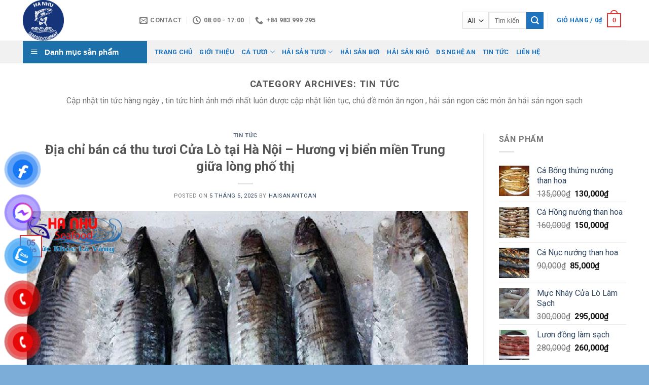

--- FILE ---
content_type: text/html; charset=UTF-8
request_url: https://haisanantoan.vn/tin-tuc/
body_size: 23317
content:
<!DOCTYPE html>
<!--[if IE 9 ]> <html lang="vi" class="ie9 loading-site no-js"> <![endif]-->
<!--[if IE 8 ]> <html lang="vi" class="ie8 loading-site no-js"> <![endif]-->
<!--[if (gte IE 9)|!(IE)]><!--><html lang="vi" class="loading-site no-js"> <!--<![endif]-->
<head>
	<meta charset="UTF-8" />
	<link rel="profile" href="http://gmpg.org/xfn/11" />
	<link rel="pingback" href="https://haisanantoan.vn/xmlrpc.php" />
<meta name="google-site-verification" content="Jw4PbPeEOD8nzoDFlvw5nMbvtTQ7WAxOrqh8QLygXi0" />
					<script>document.documentElement.className = document.documentElement.className + ' yes-js js_active js'</script>
			<script>(function(html){html.className = html.className.replace(/\bno-js\b/,'js')})(document.documentElement);</script>
        <link rel="preconnect" href="//fonts.gstatic.com">
        <meta name='robots' content='max-image-preview:large' />
	<style>img:is([sizes="auto" i], [sizes^="auto," i]) { contain-intrinsic-size: 3000px 1500px }</style>
	
	<!-- This site is optimized with the Yoast SEO plugin v14.0.4 - https://yoast.com/wordpress/plugins/seo/ -->
	<title>Cập nhật tin tức hải sản hàng ngày nhưng món ngon hàng ngày</title><link rel="stylesheet" href="https://fonts.googleapis.com/css?family=Lato%7CRoboto%3Aregular%2C700%2Cregular%2Cregular%7CDancing%20Script%3Aregular%2C400&#038;display=swap" />
	<meta name="description" content="Cập nhật tin tức hàng ngày , tin tức hình ảnh mới nhất luôn được cập nhật liên tục, chủ đề món ăn ngon , hải sản ngon các món ăn hải sản ngon sạch" />
	<meta name="robots" content="noindex, follow" />
	<meta property="og:locale" content="vi_VN" />
	<meta property="og:type" content="article" />
	<meta property="og:title" content="Cập nhật tin tức hải sản hàng ngày nhưng món ngon hàng ngày" />
	<meta property="og:description" content="Cập nhật tin tức hàng ngày , tin tức hình ảnh mới nhất luôn được cập nhật liên tục, chủ đề món ăn ngon , hải sản ngon các món ăn hải sản ngon sạch" />
	<meta property="og:url" content="https://haisanantoan.vn/tin-tuc/" />
	<meta property="og:site_name" content="haisanantoan.vn" />
	<meta name="twitter:card" content="summary_large_image" />
	<!-- / Yoast SEO plugin. -->


<meta name="viewport" content="width=device-width, initial-scale=1, maximum-scale=1" /><script>window._wca = window._wca || [];</script>
<link rel='dns-prefetch' href='//stats.wp.com' />
<link rel='dns-prefetch' href='//fonts.googleapis.com' />
<link href='https://fonts.gstatic.com' crossorigin rel='preconnect' />
<link rel="alternate" type="application/rss+xml" title="Dòng thông tin haisanantoan.vn &raquo;" href="https://haisanantoan.vn/feed/" />
<link rel="alternate" type="application/rss+xml" title="haisanantoan.vn &raquo; Dòng bình luận" href="https://haisanantoan.vn/comments/feed/" />
<link rel="alternate" type="application/rss+xml" title="Dòng thông tin danh mục haisanantoan.vn &raquo; Tin tức" href="https://haisanantoan.vn/tin-tuc/feed/" />
<link rel='stylesheet' id='dashicons-css' href='https://haisanantoan.vn/wp-includes/css/dashicons.min.css?ver=6.7.4' type='text/css' media='all' />
<style id='dashicons-inline-css' type='text/css'>
[data-font="Dashicons"]:before {font-family: 'Dashicons' !important;content: attr(data-icon) !important;speak: none !important;font-weight: normal !important;font-variant: normal !important;text-transform: none !important;line-height: 1 !important;font-style: normal !important;-webkit-font-smoothing: antialiased !important;-moz-osx-font-smoothing: grayscale !important;}
</style>
<link rel='stylesheet' id='menu-icons-extra-css' href='https://haisanantoan.vn/wp-content/plugins/ot-flatsome-vertical-menu/libs/menu-icons/css/extra.min.css?ver=0.10.2' type='text/css' media='all' />
<style id='wp-emoji-styles-inline-css' type='text/css'>

	img.wp-smiley, img.emoji {
		display: inline !important;
		border: none !important;
		box-shadow: none !important;
		height: 1em !important;
		width: 1em !important;
		margin: 0 0.07em !important;
		vertical-align: -0.1em !important;
		background: none !important;
		padding: 0 !important;
	}
</style>
<link rel='stylesheet' id='wp-block-library-css' href='https://haisanantoan.vn/wp-includes/css/dist/block-library/style.min.css?ver=6.7.4' type='text/css' media='all' />
<link rel='stylesheet' id='mediaelement-css' href='https://haisanantoan.vn/wp-includes/js/mediaelement/mediaelementplayer-legacy.min.css?ver=4.2.17' type='text/css' media='all' />
<link rel='stylesheet' id='wp-mediaelement-css' href='https://haisanantoan.vn/wp-includes/js/mediaelement/wp-mediaelement.min.css?ver=6.7.4' type='text/css' media='all' />
<style id='jetpack-sharing-buttons-style-inline-css' type='text/css'>
.jetpack-sharing-buttons__services-list{display:flex;flex-direction:row;flex-wrap:wrap;gap:0;list-style-type:none;margin:5px;padding:0}.jetpack-sharing-buttons__services-list.has-small-icon-size{font-size:12px}.jetpack-sharing-buttons__services-list.has-normal-icon-size{font-size:16px}.jetpack-sharing-buttons__services-list.has-large-icon-size{font-size:24px}.jetpack-sharing-buttons__services-list.has-huge-icon-size{font-size:36px}@media print{.jetpack-sharing-buttons__services-list{display:none!important}}.editor-styles-wrapper .wp-block-jetpack-sharing-buttons{gap:0;padding-inline-start:0}ul.jetpack-sharing-buttons__services-list.has-background{padding:1.25em 2.375em}
</style>
<style id='classic-theme-styles-inline-css' type='text/css'>
/*! This file is auto-generated */
.wp-block-button__link{color:#fff;background-color:#32373c;border-radius:9999px;box-shadow:none;text-decoration:none;padding:calc(.667em + 2px) calc(1.333em + 2px);font-size:1.125em}.wp-block-file__button{background:#32373c;color:#fff;text-decoration:none}
</style>
<style id='global-styles-inline-css' type='text/css'>
:root{--wp--preset--aspect-ratio--square: 1;--wp--preset--aspect-ratio--4-3: 4/3;--wp--preset--aspect-ratio--3-4: 3/4;--wp--preset--aspect-ratio--3-2: 3/2;--wp--preset--aspect-ratio--2-3: 2/3;--wp--preset--aspect-ratio--16-9: 16/9;--wp--preset--aspect-ratio--9-16: 9/16;--wp--preset--color--black: #000000;--wp--preset--color--cyan-bluish-gray: #abb8c3;--wp--preset--color--white: #ffffff;--wp--preset--color--pale-pink: #f78da7;--wp--preset--color--vivid-red: #cf2e2e;--wp--preset--color--luminous-vivid-orange: #ff6900;--wp--preset--color--luminous-vivid-amber: #fcb900;--wp--preset--color--light-green-cyan: #7bdcb5;--wp--preset--color--vivid-green-cyan: #00d084;--wp--preset--color--pale-cyan-blue: #8ed1fc;--wp--preset--color--vivid-cyan-blue: #0693e3;--wp--preset--color--vivid-purple: #9b51e0;--wp--preset--gradient--vivid-cyan-blue-to-vivid-purple: linear-gradient(135deg,rgba(6,147,227,1) 0%,rgb(155,81,224) 100%);--wp--preset--gradient--light-green-cyan-to-vivid-green-cyan: linear-gradient(135deg,rgb(122,220,180) 0%,rgb(0,208,130) 100%);--wp--preset--gradient--luminous-vivid-amber-to-luminous-vivid-orange: linear-gradient(135deg,rgba(252,185,0,1) 0%,rgba(255,105,0,1) 100%);--wp--preset--gradient--luminous-vivid-orange-to-vivid-red: linear-gradient(135deg,rgba(255,105,0,1) 0%,rgb(207,46,46) 100%);--wp--preset--gradient--very-light-gray-to-cyan-bluish-gray: linear-gradient(135deg,rgb(238,238,238) 0%,rgb(169,184,195) 100%);--wp--preset--gradient--cool-to-warm-spectrum: linear-gradient(135deg,rgb(74,234,220) 0%,rgb(151,120,209) 20%,rgb(207,42,186) 40%,rgb(238,44,130) 60%,rgb(251,105,98) 80%,rgb(254,248,76) 100%);--wp--preset--gradient--blush-light-purple: linear-gradient(135deg,rgb(255,206,236) 0%,rgb(152,150,240) 100%);--wp--preset--gradient--blush-bordeaux: linear-gradient(135deg,rgb(254,205,165) 0%,rgb(254,45,45) 50%,rgb(107,0,62) 100%);--wp--preset--gradient--luminous-dusk: linear-gradient(135deg,rgb(255,203,112) 0%,rgb(199,81,192) 50%,rgb(65,88,208) 100%);--wp--preset--gradient--pale-ocean: linear-gradient(135deg,rgb(255,245,203) 0%,rgb(182,227,212) 50%,rgb(51,167,181) 100%);--wp--preset--gradient--electric-grass: linear-gradient(135deg,rgb(202,248,128) 0%,rgb(113,206,126) 100%);--wp--preset--gradient--midnight: linear-gradient(135deg,rgb(2,3,129) 0%,rgb(40,116,252) 100%);--wp--preset--font-size--small: 13px;--wp--preset--font-size--medium: 20px;--wp--preset--font-size--large: 36px;--wp--preset--font-size--x-large: 42px;--wp--preset--font-family--inter: "Inter", sans-serif;--wp--preset--font-family--cardo: Cardo;--wp--preset--spacing--20: 0.44rem;--wp--preset--spacing--30: 0.67rem;--wp--preset--spacing--40: 1rem;--wp--preset--spacing--50: 1.5rem;--wp--preset--spacing--60: 2.25rem;--wp--preset--spacing--70: 3.38rem;--wp--preset--spacing--80: 5.06rem;--wp--preset--shadow--natural: 6px 6px 9px rgba(0, 0, 0, 0.2);--wp--preset--shadow--deep: 12px 12px 50px rgba(0, 0, 0, 0.4);--wp--preset--shadow--sharp: 6px 6px 0px rgba(0, 0, 0, 0.2);--wp--preset--shadow--outlined: 6px 6px 0px -3px rgba(255, 255, 255, 1), 6px 6px rgba(0, 0, 0, 1);--wp--preset--shadow--crisp: 6px 6px 0px rgba(0, 0, 0, 1);}:where(.is-layout-flex){gap: 0.5em;}:where(.is-layout-grid){gap: 0.5em;}body .is-layout-flex{display: flex;}.is-layout-flex{flex-wrap: wrap;align-items: center;}.is-layout-flex > :is(*, div){margin: 0;}body .is-layout-grid{display: grid;}.is-layout-grid > :is(*, div){margin: 0;}:where(.wp-block-columns.is-layout-flex){gap: 2em;}:where(.wp-block-columns.is-layout-grid){gap: 2em;}:where(.wp-block-post-template.is-layout-flex){gap: 1.25em;}:where(.wp-block-post-template.is-layout-grid){gap: 1.25em;}.has-black-color{color: var(--wp--preset--color--black) !important;}.has-cyan-bluish-gray-color{color: var(--wp--preset--color--cyan-bluish-gray) !important;}.has-white-color{color: var(--wp--preset--color--white) !important;}.has-pale-pink-color{color: var(--wp--preset--color--pale-pink) !important;}.has-vivid-red-color{color: var(--wp--preset--color--vivid-red) !important;}.has-luminous-vivid-orange-color{color: var(--wp--preset--color--luminous-vivid-orange) !important;}.has-luminous-vivid-amber-color{color: var(--wp--preset--color--luminous-vivid-amber) !important;}.has-light-green-cyan-color{color: var(--wp--preset--color--light-green-cyan) !important;}.has-vivid-green-cyan-color{color: var(--wp--preset--color--vivid-green-cyan) !important;}.has-pale-cyan-blue-color{color: var(--wp--preset--color--pale-cyan-blue) !important;}.has-vivid-cyan-blue-color{color: var(--wp--preset--color--vivid-cyan-blue) !important;}.has-vivid-purple-color{color: var(--wp--preset--color--vivid-purple) !important;}.has-black-background-color{background-color: var(--wp--preset--color--black) !important;}.has-cyan-bluish-gray-background-color{background-color: var(--wp--preset--color--cyan-bluish-gray) !important;}.has-white-background-color{background-color: var(--wp--preset--color--white) !important;}.has-pale-pink-background-color{background-color: var(--wp--preset--color--pale-pink) !important;}.has-vivid-red-background-color{background-color: var(--wp--preset--color--vivid-red) !important;}.has-luminous-vivid-orange-background-color{background-color: var(--wp--preset--color--luminous-vivid-orange) !important;}.has-luminous-vivid-amber-background-color{background-color: var(--wp--preset--color--luminous-vivid-amber) !important;}.has-light-green-cyan-background-color{background-color: var(--wp--preset--color--light-green-cyan) !important;}.has-vivid-green-cyan-background-color{background-color: var(--wp--preset--color--vivid-green-cyan) !important;}.has-pale-cyan-blue-background-color{background-color: var(--wp--preset--color--pale-cyan-blue) !important;}.has-vivid-cyan-blue-background-color{background-color: var(--wp--preset--color--vivid-cyan-blue) !important;}.has-vivid-purple-background-color{background-color: var(--wp--preset--color--vivid-purple) !important;}.has-black-border-color{border-color: var(--wp--preset--color--black) !important;}.has-cyan-bluish-gray-border-color{border-color: var(--wp--preset--color--cyan-bluish-gray) !important;}.has-white-border-color{border-color: var(--wp--preset--color--white) !important;}.has-pale-pink-border-color{border-color: var(--wp--preset--color--pale-pink) !important;}.has-vivid-red-border-color{border-color: var(--wp--preset--color--vivid-red) !important;}.has-luminous-vivid-orange-border-color{border-color: var(--wp--preset--color--luminous-vivid-orange) !important;}.has-luminous-vivid-amber-border-color{border-color: var(--wp--preset--color--luminous-vivid-amber) !important;}.has-light-green-cyan-border-color{border-color: var(--wp--preset--color--light-green-cyan) !important;}.has-vivid-green-cyan-border-color{border-color: var(--wp--preset--color--vivid-green-cyan) !important;}.has-pale-cyan-blue-border-color{border-color: var(--wp--preset--color--pale-cyan-blue) !important;}.has-vivid-cyan-blue-border-color{border-color: var(--wp--preset--color--vivid-cyan-blue) !important;}.has-vivid-purple-border-color{border-color: var(--wp--preset--color--vivid-purple) !important;}.has-vivid-cyan-blue-to-vivid-purple-gradient-background{background: var(--wp--preset--gradient--vivid-cyan-blue-to-vivid-purple) !important;}.has-light-green-cyan-to-vivid-green-cyan-gradient-background{background: var(--wp--preset--gradient--light-green-cyan-to-vivid-green-cyan) !important;}.has-luminous-vivid-amber-to-luminous-vivid-orange-gradient-background{background: var(--wp--preset--gradient--luminous-vivid-amber-to-luminous-vivid-orange) !important;}.has-luminous-vivid-orange-to-vivid-red-gradient-background{background: var(--wp--preset--gradient--luminous-vivid-orange-to-vivid-red) !important;}.has-very-light-gray-to-cyan-bluish-gray-gradient-background{background: var(--wp--preset--gradient--very-light-gray-to-cyan-bluish-gray) !important;}.has-cool-to-warm-spectrum-gradient-background{background: var(--wp--preset--gradient--cool-to-warm-spectrum) !important;}.has-blush-light-purple-gradient-background{background: var(--wp--preset--gradient--blush-light-purple) !important;}.has-blush-bordeaux-gradient-background{background: var(--wp--preset--gradient--blush-bordeaux) !important;}.has-luminous-dusk-gradient-background{background: var(--wp--preset--gradient--luminous-dusk) !important;}.has-pale-ocean-gradient-background{background: var(--wp--preset--gradient--pale-ocean) !important;}.has-electric-grass-gradient-background{background: var(--wp--preset--gradient--electric-grass) !important;}.has-midnight-gradient-background{background: var(--wp--preset--gradient--midnight) !important;}.has-small-font-size{font-size: var(--wp--preset--font-size--small) !important;}.has-medium-font-size{font-size: var(--wp--preset--font-size--medium) !important;}.has-large-font-size{font-size: var(--wp--preset--font-size--large) !important;}.has-x-large-font-size{font-size: var(--wp--preset--font-size--x-large) !important;}
:where(.wp-block-post-template.is-layout-flex){gap: 1.25em;}:where(.wp-block-post-template.is-layout-grid){gap: 1.25em;}
:where(.wp-block-columns.is-layout-flex){gap: 2em;}:where(.wp-block-columns.is-layout-grid){gap: 2em;}
:root :where(.wp-block-pullquote){font-size: 1.5em;line-height: 1.6;}
</style>
<link rel='stylesheet' id='contact-form-7-css' href='https://haisanantoan.vn/wp-content/plugins/contact-form-7/includes/css/styles.css?ver=5.1.7' type='text/css' media='all' />
<link rel='stylesheet' id='ot-vertical-menu-css-css' href='https://haisanantoan.vn/wp-content/plugins/ot-flatsome-vertical-menu/assets/css/style.css?ver=1.2.1' type='text/css' media='all' />

<link rel='stylesheet' id='wcqrc-product-css' href='https://haisanantoan.vn/wp-content/plugins/qr-code-woocommerce/assets/css/wooqr-code.css?ver=2.0.5' type='text/css' media='all' />
<style id='woocommerce-inline-inline-css' type='text/css'>
.woocommerce form .form-row .required { visibility: visible; }
</style>
<link rel='stylesheet' id='pzf-style-css' href='https://haisanantoan.vn/wp-content/plugins/button-contact-vr/legacy/css/style.css?ver=1' type='text/css' media='all' />
<link rel='stylesheet' id='brands-styles-css' href='https://haisanantoan.vn/wp-content/plugins/woocommerce/assets/css/brands.css?ver=9.7.1' type='text/css' media='all' />
<link rel='stylesheet' id='flatsome-icons-css' href='https://haisanantoan.vn/wp-content/themes/flatsome/assets/css/fl-icons.css?ver=3.3' type='text/css' media='all' />
<link rel='stylesheet' id='flatsome-woocommerce-wishlist-css' href='https://haisanantoan.vn/wp-content/themes/flatsome/inc/integrations/wc-yith-wishlist/wishlist.css?ver=3.10.2' type='text/css' media='all' />
<link rel='stylesheet' id='flatsome-main-css' href='https://haisanantoan.vn/wp-content/themes/flatsome/assets/css/flatsome.css?ver=3.10.4' type='text/css' media='all' />
<link rel='stylesheet' id='flatsome-shop-css' href='https://haisanantoan.vn/wp-content/themes/flatsome/assets/css/flatsome-shop.css?ver=3.10.4' type='text/css' media='all' />
<link rel='stylesheet' id='flatsome-style-css' href='https://haisanantoan.vn/wp-content/themes/flatsome-child/style.css?ver=3.0' type='text/css' media='all' />

<script type="text/javascript" src="https://haisanantoan.vn/wp-includes/js/jquery/jquery.min.js?ver=3.7.1" id="jquery-core-js"></script>
<script type="text/javascript" src="https://haisanantoan.vn/wp-includes/js/jquery/jquery-migrate.min.js?ver=3.4.1" id="jquery-migrate-js"></script>
<script type="text/javascript" src="https://haisanantoan.vn/wp-content/plugins/qr-code-woocommerce/assets/common/js/kjua.js?ver=2.0.5" id="qrcode-qrcode-js"></script>
<script type="text/javascript" id="qrcode-createqr-js-extra">
/* <![CDATA[ */
var wooqr_options = {"qr_options":{"render":"image","size":"700","crisp":"true","fill":"#333333","back":"#ffffff","minVersion":"1","ecLevel":"H","quiet":"1","rounded":"100","mode":"plain","mSize":"20","mPosX":"50","mPosY":"50","label":"QR Code","fontname":"Lato","fontcolor":"#ff9818"}};
/* ]]> */
</script>
<script type="text/javascript" src="https://haisanantoan.vn/wp-content/plugins/qr-code-woocommerce/assets/common/js/createqr.js?ver=2.0.5" id="qrcode-createqr-js"></script>
<script type="text/javascript" src="https://haisanantoan.vn/wp-content/plugins/woocommerce/assets/js/jquery-blockui/jquery.blockUI.min.js?ver=2.7.0-wc.9.7.1" id="jquery-blockui-js" defer="defer" data-wp-strategy="defer"></script>
<script type="text/javascript" id="wc-add-to-cart-js-extra">
/* <![CDATA[ */
var wc_add_to_cart_params = {"ajax_url":"\/wp-admin\/admin-ajax.php","wc_ajax_url":"\/?wc-ajax=%%endpoint%%","i18n_view_cart":"Xem gi\u1ecf h\u00e0ng","cart_url":"https:\/\/haisanantoan.vn\/gio-hang\/","is_cart":"","cart_redirect_after_add":"no"};
/* ]]> */
</script>
<script type="text/javascript" src="https://haisanantoan.vn/wp-content/plugins/woocommerce/assets/js/frontend/add-to-cart.min.js?ver=9.7.1" id="wc-add-to-cart-js" defer="defer" data-wp-strategy="defer"></script>
<script type="text/javascript" src="https://haisanantoan.vn/wp-content/plugins/woocommerce/assets/js/js-cookie/js.cookie.min.js?ver=2.1.4-wc.9.7.1" id="js-cookie-js" defer="defer" data-wp-strategy="defer"></script>
<script type="text/javascript" id="woocommerce-js-extra">
/* <![CDATA[ */
var woocommerce_params = {"ajax_url":"\/wp-admin\/admin-ajax.php","wc_ajax_url":"\/?wc-ajax=%%endpoint%%","i18n_password_show":"Hi\u1ec3n th\u1ecb m\u1eadt kh\u1ea9u","i18n_password_hide":"\u1ea8n m\u1eadt kh\u1ea9u"};
/* ]]> */
</script>
<script type="text/javascript" src="https://haisanantoan.vn/wp-content/plugins/woocommerce/assets/js/frontend/woocommerce.min.js?ver=9.7.1" id="woocommerce-js" defer="defer" data-wp-strategy="defer"></script>
<script type="text/javascript" src="https://stats.wp.com/s-202548.js" id="woocommerce-analytics-js" defer="defer" data-wp-strategy="defer"></script>
<link rel="https://api.w.org/" href="https://haisanantoan.vn/wp-json/" /><link rel="alternate" title="JSON" type="application/json" href="https://haisanantoan.vn/wp-json/wp/v2/categories/38" /><link rel="EditURI" type="application/rsd+xml" title="RSD" href="https://haisanantoan.vn/xmlrpc.php?rsd" />


<!-- This site is optimized with the Schema plugin v1.7.8.1 - https://schema.press -->
<script type="application/ld+json">{"@context":"http:\/\/schema.org\/","@type":"CollectionPage","headline":"Tin tức Category","description":"Cập nhật tin tức hàng ngày , tin tức hình ảnh mới nhất luôn được cập nhật liên tục, chủ đề món ăn ngon , hải sản ngon các món ăn hải sản ngon sạch\n","url":"https:\/\/haisanantoan.vn\/tin-tuc\/","sameAs":[],"hasPart":[{"@context":"http:\/\/schema.org\/","@type":"BlogPosting","mainEntityOfPage":{"@type":"WebPage","@id":"https:\/\/haisanantoan.vn\/dia-chi-ban-ca-thu-tuoi-cua-lo-tai-ha-noi-huong-vi-bien-mien-trung-giua-long-pho-thi\/"},"url":"https:\/\/haisanantoan.vn\/dia-chi-ban-ca-thu-tuoi-cua-lo-tai-ha-noi-huong-vi-bien-mien-trung-giua-long-pho-thi\/","headline":"Địa chỉ bán cá thu tươi Cửa Lò tại Hà Nội – Hương vị biển miền Trung giữa...","datePublished":"2025-05-05T07:23:29+00:00","dateModified":"2025-05-06T14:02:54+00:00","publisher":{"@type":"Organization","@id":"https:\/\/haisanantoan.vn\/#organization","name":"Hải sản an toàn","logo":{"@type":"ImageObject","url":"http:\/\/haisanantoan.vn\/wp-content\/uploads\/2020\/03\/Logo-cty-ha-nhu-ko-nen.png","width":600,"height":60}},"image":{"@type":"ImageObject","url":"https:\/\/haisanantoan.vn\/wp-content\/uploads\/2020\/03\/ca-thu-tuoi.png","width":902,"height":692},"articleSection":"Tin tức","description":"Cái cảm giác đi giữa khu chợ sớm ở Hà Nội, trong làn gió se se của một buổi sáng tháng Năm, bất chợt bắt gặp mùi thơm thoảng của biển cả – thật lạ mà cũng thật thân quen. Hôm ấy, tôi tình cờ được mời đến dùng","author":{"@type":"Person","name":"haisanantoan","url":"https:\/\/haisanantoan.vn\/author\/haisanantoan\/"}},{"@context":"http:\/\/schema.org\/","@type":"BlogPosting","mainEntityOfPage":{"@type":"WebPage","@id":"https:\/\/haisanantoan.vn\/mot-noi-lau-hai-san-6-nguoi-mot-buoi-quay-quan-am-ap\/"},"url":"https:\/\/haisanantoan.vn\/mot-noi-lau-hai-san-6-nguoi-mot-buoi-quay-quan-am-ap\/","headline":"Một nồi lẩu hải sản 6 người – Một buổi quây quần ấm...","datePublished":"2025-05-03T03:04:26+00:00","dateModified":"2025-05-05T06:21:05+00:00","publisher":{"@type":"Organization","@id":"https:\/\/haisanantoan.vn\/#organization","name":"Hải sản an toàn","logo":{"@type":"ImageObject","url":"http:\/\/haisanantoan.vn\/wp-content\/uploads\/2020\/03\/Logo-cty-ha-nhu-ko-nen.png","width":600,"height":60}},"image":{"@type":"ImageObject","url":"https:\/\/haisanantoan.vn\/wp-content\/uploads\/2025\/05\/set-lau-hai-san-6-nguoi33.jpg","width":900,"height":650},"articleSection":"Tin tức","description":"Có lẽ, trong muôn vàn lựa chọn món ăn cho những bữa tụ họp, chẳng có gì vượt qua được sức hút của một nồi lẩu đang sôi sùng sục giữa bàn, thơm lừng và đầy ắp tiếng cười. Đó không chỉ là món ăn, mà là cái cớ","author":{"@type":"Person","name":"haisanantoan","url":"https:\/\/haisanantoan.vn\/author\/haisanantoan\/"}},{"@context":"http:\/\/schema.org\/","@type":"BlogPosting","mainEntityOfPage":{"@type":"WebPage","@id":"http:\/\/haisanantoan.vn\/tom-su-chien-bo-mon-qua-nho-cua-nhung-ngay-binh-yen\/"},"url":"http:\/\/haisanantoan.vn\/tom-su-chien-bo-mon-qua-nho-cua-nhung-ngay-binh-yen\/","headline":"Tôm Sú Chiên Bơ – Món Quà Nhỏ Của Những Ngày Bình...","datePublished":"2025-05-01T02:13:28+00:00","dateModified":"2025-05-01T02:13:28+00:00","publisher":{"@type":"Organization","@id":"http:\/\/haisanantoan.vn\/#organization","name":"Hải sản an toàn","logo":{"@type":"ImageObject","url":"http:\/\/haisanantoan.vn\/wp-content\/uploads\/2020\/03\/Logo-cty-ha-nhu-ko-nen.png","width":600,"height":60}},"image":{"@type":"ImageObject","url":"http:\/\/haisanantoan.vn\/wp-content\/uploads\/2025\/04\/tom-su-nuong.png","width":696,"height":394},"articleSection":"Tin tức","description":"Biển Cửa Lò (Nghệ An) nổi tiếng không chỉ bởi bãi cát trắng trải dài và nước biển trong xanh, mà còn bởi nguồn hải sản phong phú, đặc biệt là tôm tươi sống. Mực ở đây dày mình, ngọt thịt, được ngư dân đánh bắt trong ngày và chế","author":{"@type":"Person","name":"haisanantoan","url":"http:\/\/haisanantoan.vn\/author\/haisanantoan\/"}},{"@context":"http:\/\/schema.org\/","@type":"BlogPosting","mainEntityOfPage":{"@type":"WebPage","@id":"https:\/\/haisanantoan.vn\/huong-vi-bien-trong-gian-bep-nho-cach-lam-oc-huong-hap-ngon\/"},"url":"https:\/\/haisanantoan.vn\/huong-vi-bien-trong-gian-bep-nho-cach-lam-oc-huong-hap-ngon\/","headline":"Hương vị biển trong gian bếp nhỏ: Cách làm ốc hương hấp...","datePublished":"2025-04-29T02:41:26+00:00","dateModified":"2025-04-29T02:41:26+00:00","publisher":{"@type":"Organization","@id":"https:\/\/haisanantoan.vn\/#organization","name":"Hải sản an toàn","logo":{"@type":"ImageObject","url":"http:\/\/haisanantoan.vn\/wp-content\/uploads\/2020\/03\/Logo-cty-ha-nhu-ko-nen.png","width":600,"height":60}},"image":{"@type":"ImageObject","url":"https:\/\/haisanantoan.vn\/wp-content\/uploads\/2025\/04\/Oc-Huong.-hap.png","width":700,"height":394},"articleSection":"Tin tức","description":"Có những ngày, giữa bộn bề công việc, lòng tôi lại nhớ những hương vị mộc mạc của biển khơi. Không phải món cao lương mỹ vị nào, mà là đĩa ốc hương hấp thơm nức, giản dị mà đủ khiến người ta lưu luyến. Nhắc đến Cửa Lò,","author":{"@type":"Person","name":"haisanantoan","url":"https:\/\/haisanantoan.vn\/author\/haisanantoan\/"}},{"@context":"http:\/\/schema.org\/","@type":"BlogPosting","mainEntityOfPage":{"@type":"WebPage","@id":"https:\/\/haisanantoan.vn\/oc-mong-tay-hap-ngon-tai-ha-noi\/"},"url":"https:\/\/haisanantoan.vn\/oc-mong-tay-hap-ngon-tai-ha-noi\/","headline":"Ốc móng tay hấp ngon tại Hà...","datePublished":"2025-04-27T03:26:24+00:00","dateModified":"2025-04-27T03:26:24+00:00","publisher":{"@type":"Organization","@id":"https:\/\/haisanantoan.vn\/#organization","name":"Hải sản an toàn","logo":{"@type":"ImageObject","url":"http:\/\/haisanantoan.vn\/wp-content\/uploads\/2020\/03\/Logo-cty-ha-nhu-ko-nen.png","width":600,"height":60}},"image":{"@type":"ImageObject","url":"https:\/\/haisanantoan.vn\/wp-content\/uploads\/2025\/04\/Oc-mong-tay-hap.png","width":764,"height":432},"articleSection":"Tin tức","description":"🌿 Ốc móng tay hấp – Hương vị ngọt lành giữa lòng Hà Nội 🌿 Hà Nội vào mùa thu, trời se lạnh, những cơn gió nhẹ thổi qua phố phường làm người ta chỉ muốn tìm một món gì đó ấm áp, tươi mới để thỏa lòng. Trong vô","author":{"@type":"Person","name":"haisanantoan","url":"https:\/\/haisanantoan.vn\/author\/haisanantoan\/"}},{"@context":"http:\/\/schema.org\/","@type":"BlogPosting","mainEntityOfPage":{"@type":"WebPage","@id":"http:\/\/haisanantoan.vn\/cach-che-bien-muc-xao-can-toi-thap-cam-thom-ngon-dam-vi\/"},"url":"http:\/\/haisanantoan.vn\/cach-che-bien-muc-xao-can-toi-thap-cam-thom-ngon-dam-vi\/","headline":"Cách chế biến mực xào cần tỏi thập cẩm thơm ngon đậm...","datePublished":"2025-04-25T01:11:18+00:00","dateModified":"2025-04-25T01:11:18+00:00","publisher":{"@type":"Organization","@id":"http:\/\/haisanantoan.vn\/#organization","name":"Hải sản an toàn","logo":{"@type":"ImageObject","url":"http:\/\/haisanantoan.vn\/wp-content\/uploads\/2020\/03\/Logo-cty-ha-nhu-ko-nen.png","width":600,"height":60}},"image":{"@type":"ImageObject","url":"http:\/\/haisanantoan.vn\/wp-content\/uploads\/2025\/04\/muc-xao-thap-cam.png","width":696,"height":370},"articleSection":"Tin tức","description":"Cửa Lò – vùng biển nổi tiếng của Nghệ An không chỉ hấp dẫn bởi khung cảnh nên thơ mà còn được mệnh danh là “thiên đường hải sản tươi sống”. Trong đó, mực tươi Cửa Lò đặc biệt được ưa chuộng bởi độ ngọt, dai giòn tự nhiên","author":{"@type":"Person","name":"haisanantoan","url":"http:\/\/haisanantoan.vn\/author\/haisanantoan\/"}},{"@context":"http:\/\/schema.org\/","@type":"BlogPosting","mainEntityOfPage":{"@type":"WebPage","@id":"http:\/\/haisanantoan.vn\/huong-dan-cach-lam-mon-ghe-rang-me-ngon\/"},"url":"http:\/\/haisanantoan.vn\/huong-dan-cach-lam-mon-ghe-rang-me-ngon\/","headline":"Hướng dẫn cách làm món ghẹ rang me...","datePublished":"2025-04-23T01:41:22+00:00","dateModified":"2025-04-23T01:41:22+00:00","publisher":{"@type":"Organization","@id":"http:\/\/haisanantoan.vn\/#organization","name":"Hải sản an toàn","logo":{"@type":"ImageObject","url":"http:\/\/haisanantoan.vn\/wp-content\/uploads\/2020\/03\/Logo-cty-ha-nhu-ko-nen.png","width":600,"height":60}},"image":{"@type":"ImageObject","url":"http:\/\/haisanantoan.vn\/wp-content\/uploads\/2020\/03\/luoc-ghe-dung-cach-1.png","width":696,"height":450},"articleSection":"Tin tức","description":"Biển Cửa Lò, nằm tại tỉnh Nghệ An, nổi tiếng với bãi biển trải dài, cát trắng mịn và nguồn hải sản phong phú. Đặc biệt, hải sản ghẹ tưới sống  Cửa Lò được đánh giá cao nhờ thịt chắc, ngọt và tươi ngon, thường được đánh bắt trong","author":{"@type":"Person","name":"haisanantoan","url":"http:\/\/haisanantoan.vn\/author\/haisanantoan\/"}},{"@context":"http:\/\/schema.org\/","@type":"BlogPosting","mainEntityOfPage":{"@type":"WebPage","@id":"http:\/\/haisanantoan.vn\/huong-dan-cach-lam-oc-mong-tay-xao-me-chua-ngot-hap-dan\/"},"url":"http:\/\/haisanantoan.vn\/huong-dan-cach-lam-oc-mong-tay-xao-me-chua-ngot-hap-dan\/","headline":"Hướng dẫn cách làm ốc móng tay xào me chua ngọt hấp...","datePublished":"2025-04-21T01:41:30+00:00","dateModified":"2025-04-21T01:41:30+00:00","publisher":{"@type":"Organization","@id":"http:\/\/haisanantoan.vn\/#organization","name":"Hải sản an toàn","logo":{"@type":"ImageObject","url":"http:\/\/haisanantoan.vn\/wp-content\/uploads\/2020\/03\/Logo-cty-ha-nhu-ko-nen.png","width":600,"height":60}},"image":{"@type":"ImageObject","url":"http:\/\/haisanantoan.vn\/wp-content\/uploads\/2025\/04\/oc-mong-tay-xao-me.png","width":872,"height":528},"articleSection":"Tin tức","description":"Ốc móng tay xào me là một món ăn vặt khoái khẩu của nhiều người, đặc biệt là vào những ngày mưa se lạnh hay các buổi tụ tập bạn bè. Vị chua ngọt của me, hòa quyện cùng độ giòn ngon của ốc móng tay tạo nên một","author":{"@type":"Person","name":"haisanantoan","url":"http:\/\/haisanantoan.vn\/author\/haisanantoan\/"}},{"@context":"http:\/\/schema.org\/","@type":"BlogPosting","mainEntityOfPage":{"@type":"WebPage","@id":"http:\/\/haisanantoan.vn\/cach-che-bien-mon-muc-xao-sa-te-ngon\/"},"url":"http:\/\/haisanantoan.vn\/cach-che-bien-mon-muc-xao-sa-te-ngon\/","headline":"Cách chế biến món mực xào sa tế...","datePublished":"2025-04-19T04:05:31+00:00","dateModified":"2025-04-19T04:05:31+00:00","publisher":{"@type":"Organization","@id":"http:\/\/haisanantoan.vn\/#organization","name":"Hải sản an toàn","logo":{"@type":"ImageObject","url":"http:\/\/haisanantoan.vn\/wp-content\/uploads\/2020\/03\/Logo-cty-ha-nhu-ko-nen.png","width":600,"height":60}},"image":{"@type":"ImageObject","url":"http:\/\/haisanantoan.vn\/wp-content\/uploads\/2025\/04\/muc-xao-sa-te.png","width":696,"height":402},"articleSection":"Tin tức","description":"Mực xào sa tế là một món ăn thơm ngon, cay nồng và cực kỳ đưa cơm. Với vị ngọt tự nhiên của mực tươi hòa quyện cùng hương vị sa tế đậm đà, món ăn này dễ dàng chinh phục mọi khẩu vị. Nếu bạn đang tìm một","author":{"@type":"Person","name":"haisanantoan","url":"http:\/\/haisanantoan.vn\/author\/haisanantoan\/"}},{"@context":"http:\/\/schema.org\/","@type":"BlogPosting","mainEntityOfPage":{"@type":"WebPage","@id":"http:\/\/haisanantoan.vn\/cach-lam-tu-hai-nuong-chua-cay\/"},"url":"http:\/\/haisanantoan.vn\/cach-lam-tu-hai-nuong-chua-cay\/","headline":"Cách làm tu hài nướng chua...","datePublished":"2025-04-17T02:10:34+00:00","dateModified":"2025-04-17T03:58:18+00:00","publisher":{"@type":"Organization","@id":"http:\/\/haisanantoan.vn\/#organization","name":"Hải sản an toàn","logo":{"@type":"ImageObject","url":"http:\/\/haisanantoan.vn\/wp-content\/uploads\/2020\/03\/Logo-cty-ha-nhu-ko-nen.png","width":600,"height":60}},"image":{"@type":"ImageObject","url":"http:\/\/haisanantoan.vn\/wp-content\/uploads\/2025\/04\/tu-hai-nuong.png","width":828,"height":444},"articleSection":"Tin tức","description":"Tu hài – loại hải sản quý, thịt ngọt, giòn dai và giàu dinh dưỡng – luôn được yêu thích trong các bữa tiệc hải sản. Trong số các cách chế biến, tu hài nướng chua cay là món ăn hấp dẫn nhờ vào sự kết hợp hoàn hảo","author":{"@type":"Person","name":"haisanantoan","url":"http:\/\/haisanantoan.vn\/author\/haisanantoan\/"}}]}</script>

	<style>img#wpstats{display:none}</style>
				<script>
			document.documentElement.className = document.documentElement.className.replace( 'no-js', 'js' );
		</script>
				<style>
			.no-js img.lazyload { display: none; }
			figure.wp-block-image img.lazyloading { min-width: 150px; }
							.lazyload, .lazyloading { opacity: 0; }
				.lazyloaded {
					opacity: 1;
					transition: opacity 400ms;
					transition-delay: 0ms;
				}
					</style>
		<style>.bg{opacity: 0; transition: opacity 1s; -webkit-transition: opacity 1s;} .bg-loaded{opacity: 1;}</style><!--[if IE]><link rel="stylesheet" type="text/css" href="https://haisanantoan.vn/wp-content/themes/flatsome/assets/css/ie-fallback.css"><script src="//cdnjs.cloudflare.com/ajax/libs/html5shiv/3.6.1/html5shiv.js"></script><script>var head = document.getElementsByTagName('head')[0],style = document.createElement('style');style.type = 'text/css';style.styleSheet.cssText = ':before,:after{content:none !important';head.appendChild(style);setTimeout(function(){head.removeChild(style);}, 0);</script><script src="https://haisanantoan.vn/wp-content/themes/flatsome/assets/libs/ie-flexibility.js"></script><![endif]--><!-- Global site tag (gtag.js) - Google Analytics -->
<script async src="https://www.googletagmanager.com/gtag/js?id=UA-159581912-1"></script>
<script>
  window.dataLayer = window.dataLayer || [];
  function gtag(){dataLayer.push(arguments);}
  gtag('js', new Date());

  gtag('config', 'UA-159581912-1');
</script>
	<noscript><style>.woocommerce-product-gallery{ opacity: 1 !important; }</style></noscript>
	<style class='wp-fonts-local' type='text/css'>
@font-face{font-family:Inter;font-style:normal;font-weight:300 900;font-display:fallback;src:url('https://haisanantoan.vn/wp-content/plugins/woocommerce/assets/fonts/Inter-VariableFont_slnt,wght.woff2') format('woff2');font-stretch:normal;}
@font-face{font-family:Cardo;font-style:normal;font-weight:400;font-display:fallback;src:url('https://haisanantoan.vn/wp-content/plugins/woocommerce/assets/fonts/cardo_normal_400.woff2') format('woff2');}
</style>
<link rel="icon" href="https://haisanantoan.vn/wp-content/uploads/2020/03/cropped-ca-doi-lamsach-32x32.png" sizes="32x32" />
<link rel="icon" href="https://haisanantoan.vn/wp-content/uploads/2020/03/cropped-ca-doi-lamsach-192x192.png" sizes="192x192" />
<link rel="apple-touch-icon" href="https://haisanantoan.vn/wp-content/uploads/2020/03/cropped-ca-doi-lamsach-180x180.png" />
<meta name="msapplication-TileImage" content="https://haisanantoan.vn/wp-content/uploads/2020/03/cropped-ca-doi-lamsach-270x270.png" />
<style id="custom-css" type="text/css">:root {--primary-color: #dd3333;}.full-width .ubermenu-nav, .container, .row{max-width: 1220px}.row.row-collapse{max-width: 1190px}.row.row-small{max-width: 1212.5px}.row.row-large{max-width: 1250px}.header-main{height: 80px}#logo img{max-height: 80px}#logo{width:200px;}.header-bottom{min-height: 33px}.header-top{min-height: 57px}.has-transparent + .page-title:first-of-type,.has-transparent + #main > .page-title,.has-transparent + #main > div > .page-title,.has-transparent + #main .page-header-wrapper:first-of-type .page-title{padding-top: 130px;}.header.show-on-scroll,.stuck .header-main{height:70px!important}.stuck #logo img{max-height: 70px!important}.search-form{ width: 38%;}.header-bg-color, .header-wrapper {background-color: rgba(255,255,255,0.9)}.header-bottom {background-color: #f1f1f1}.header-main .nav > li > a{line-height: 16px }.stuck .header-main .nav > li > a{line-height: 50px }.header-bottom-nav > li > a{line-height: 25px }@media (max-width: 549px) {.header-main{height: 70px}#logo img{max-height: 70px}}.main-menu-overlay{background-color: rgba(30,115,190,0.54)}.header-top{background-color:#dd3333!important;}/* Color */.accordion-title.active, .has-icon-bg .icon .icon-inner,.logo a, .primary.is-underline, .primary.is-link, .badge-outline .badge-inner, .nav-outline > li.active> a,.nav-outline >li.active > a, .cart-icon strong,[data-color='primary'], .is-outline.primary{color: #dd3333;}/* Color !important */[data-text-color="primary"]{color: #dd3333!important;}/* Background Color */[data-text-bg="primary"]{background-color: #dd3333;}/* Background */.scroll-to-bullets a,.featured-title, .label-new.menu-item > a:after, .nav-pagination > li > .current,.nav-pagination > li > span:hover,.nav-pagination > li > a:hover,.has-hover:hover .badge-outline .badge-inner,button[type="submit"], .button.wc-forward:not(.checkout):not(.checkout-button), .button.submit-button, .button.primary:not(.is-outline),.featured-table .title,.is-outline:hover, .has-icon:hover .icon-label,.nav-dropdown-bold .nav-column li > a:hover, .nav-dropdown.nav-dropdown-bold > li > a:hover, .nav-dropdown-bold.dark .nav-column li > a:hover, .nav-dropdown.nav-dropdown-bold.dark > li > a:hover, .is-outline:hover, .tagcloud a:hover,.grid-tools a, input[type='submit']:not(.is-form), .box-badge:hover .box-text, input.button.alt,.nav-box > li > a:hover,.nav-box > li.active > a,.nav-pills > li.active > a ,.current-dropdown .cart-icon strong, .cart-icon:hover strong, .nav-line-bottom > li > a:before, .nav-line-grow > li > a:before, .nav-line > li > a:before,.banner, .header-top, .slider-nav-circle .flickity-prev-next-button:hover svg, .slider-nav-circle .flickity-prev-next-button:hover .arrow, .primary.is-outline:hover, .button.primary:not(.is-outline), input[type='submit'].primary, input[type='submit'].primary, input[type='reset'].button, input[type='button'].primary, .badge-inner{background-color: #dd3333;}/* Border */.nav-vertical.nav-tabs > li.active > a,.scroll-to-bullets a.active,.nav-pagination > li > .current,.nav-pagination > li > span:hover,.nav-pagination > li > a:hover,.has-hover:hover .badge-outline .badge-inner,.accordion-title.active,.featured-table,.is-outline:hover, .tagcloud a:hover,blockquote, .has-border, .cart-icon strong:after,.cart-icon strong,.blockUI:before, .processing:before,.loading-spin, .slider-nav-circle .flickity-prev-next-button:hover svg, .slider-nav-circle .flickity-prev-next-button:hover .arrow, .primary.is-outline:hover{border-color: #dd3333}.nav-tabs > li.active > a{border-top-color: #dd3333}.widget_shopping_cart_content .blockUI.blockOverlay:before { border-left-color: #dd3333 }.woocommerce-checkout-review-order .blockUI.blockOverlay:before { border-left-color: #dd3333 }/* Fill */.slider .flickity-prev-next-button:hover svg,.slider .flickity-prev-next-button:hover .arrow{fill: #dd3333;}/* Background Color */[data-icon-label]:after, .secondary.is-underline:hover,.secondary.is-outline:hover,.icon-label,.button.secondary:not(.is-outline),.button.alt:not(.is-outline), .badge-inner.on-sale, .button.checkout, .single_add_to_cart_button, .current .breadcrumb-step{ background-color:#1e73be; }[data-text-bg="secondary"]{background-color: #1e73be;}/* Color */.secondary.is-underline,.secondary.is-link, .secondary.is-outline,.stars a.active, .star-rating:before, .woocommerce-page .star-rating:before,.star-rating span:before, .color-secondary{color: #1e73be}/* Color !important */[data-text-color="secondary"]{color: #1e73be!important;}/* Border */.secondary.is-outline:hover{border-color:#1e73be}body{font-family:"Roboto", sans-serif}body{font-weight: 0}.nav > li > a {font-family:"Roboto", sans-serif;}.nav > li > a {font-weight: 0;}h1,h2,h3,h4,h5,h6,.heading-font, .off-canvas-center .nav-sidebar.nav-vertical > li > a{font-family: "Roboto", sans-serif;}h1,h2,h3,h4,h5,h6,.heading-font,.banner h1,.banner h2{font-weight: 700;}.alt-font{font-family: "Dancing Script", sans-serif;}.alt-font{font-weight: 400!important;}.header:not(.transparent) .header-nav.nav > li > a {color: #1e73be;}.header:not(.transparent) .header-nav.nav > li > a:hover,.header:not(.transparent) .header-nav.nav > li.active > a,.header:not(.transparent) .header-nav.nav > li.current > a,.header:not(.transparent) .header-nav.nav > li > a.active,.header:not(.transparent) .header-nav.nav > li > a.current{color: #dd3333;}.header-nav.nav-line-bottom > li > a:before,.header-nav.nav-line-grow > li > a:before,.header-nav.nav-line > li > a:before,.header-nav.nav-box > li > a:hover,.header-nav.nav-box > li.active > a,.header-nav.nav-pills > li > a:hover,.header-nav.nav-pills > li.active > a{color:#FFF!important;background-color: #dd3333;}@media screen and (min-width: 550px){.products .box-vertical .box-image{min-width: 300px!important;width: 300px!important;}}.footer-2{background-image: url('http://haisanantoan.vn/wp-content/uploads/2020/02/Logo-cty-ha-nhu-ko-nen.png');}.absolute-footer, html{background-color: rgba(30,115,190,0.58)}.label-new.menu-item > a:after{content:"New";}.label-hot.menu-item > a:after{content:"Hot";}.label-sale.menu-item > a:after{content:"Sale";}.label-popular.menu-item > a:after{content:"Popular";}</style>
		<!-- Global site tag (gtag.js) - Google Ads: AW-16982695726 - Google for WooCommerce -->
		<script async src="https://www.googletagmanager.com/gtag/js?id=AW-16982695726"></script>
		<script>
			window.dataLayer = window.dataLayer || [];
			function gtag() { dataLayer.push(arguments); }
			gtag( 'consent', 'default', {
				analytics_storage: 'denied',
				ad_storage: 'denied',
				ad_user_data: 'denied',
				ad_personalization: 'denied',
				region: ['AT', 'BE', 'BG', 'HR', 'CY', 'CZ', 'DK', 'EE', 'FI', 'FR', 'DE', 'GR', 'HU', 'IS', 'IE', 'IT', 'LV', 'LI', 'LT', 'LU', 'MT', 'NL', 'NO', 'PL', 'PT', 'RO', 'SK', 'SI', 'ES', 'SE', 'GB', 'CH'],
				wait_for_update: 500,
			} );
			gtag('js', new Date());
			gtag('set', 'developer_id.dOGY3NW', true);
			gtag("config", "AW-16982695726", { "groups": "GLA", "send_page_view": false });		</script>

		</head>

<body class="archive category category-tin-tuc category-38 theme-flatsome ot-vertical-menu ot-submenu-top woocommerce-no-js lightbox nav-dropdown-has-arrow">

<script type="text/javascript">
/* <![CDATA[ */
gtag("event", "page_view", {send_to: "GLA"});
/* ]]> */
</script>

<a class="skip-link screen-reader-text" href="#main">Skip to content</a>

<div id="wrapper">

	
	<header id="header" class="header has-sticky sticky-jump">
		<div class="header-wrapper">
			<div id="masthead" class="header-main ">
      <div class="header-inner flex-row container logo-left medium-logo-center" role="navigation">

          <!-- Logo -->
          <div id="logo" class="flex-col logo">
            <!-- Header logo -->
<a href="https://haisanantoan.vn/" title="haisanantoan.vn - Một trang web mới sử dụng WordPress" rel="home">
    <img width="200" height="80"   alt="haisanantoan.vn" data-src="http://haisanantoan.vn/wp-content/uploads/2022/12/LOGO2-12.png" class="header_logo header-logo lazyload" src="[data-uri]" /><noscript><img width="200" height="80" src="http://haisanantoan.vn/wp-content/uploads/2022/12/LOGO2-12.png" class="header_logo header-logo" alt="haisanantoan.vn"/></noscript><img  width="200" height="80"   alt="haisanantoan.vn" data-src="http://haisanantoan.vn/wp-content/uploads/2022/12/LOGO2-12.png" class="header-logo-dark lazyload" src="[data-uri]" /><noscript><img  width="200" height="80" src="http://haisanantoan.vn/wp-content/uploads/2022/12/LOGO2-12.png" class="header-logo-dark" alt="haisanantoan.vn"/></noscript></a>
          </div>

          <!-- Mobile Left Elements -->
          <div class="flex-col show-for-medium flex-left">
            <ul class="mobile-nav nav nav-left ">
              <li class="nav-icon has-icon">
  		<a href="#" data-open="#main-menu" data-pos="left" data-bg="main-menu-overlay" data-color="" class="is-small" aria-label="Menu" aria-controls="main-menu" aria-expanded="false">
		
		  <i class="icon-menu" ></i>
		  		</a>
	</li>            </ul>
          </div>

          <!-- Left Elements -->
          <div class="flex-col hide-for-medium flex-left
            flex-grow">
            <ul class="header-nav header-nav-main nav nav-left  nav-pills nav-uppercase" >
              <li class="header-contact-wrapper">
		<ul id="header-contact" class="nav nav-divided nav-uppercase header-contact">
		
						<li class="">
			  <a href="mailto:haisanantoan.vn@gmail.com" class="tooltip" title="haisanantoan.vn@gmail.com">
				  <i class="icon-envelop" style="font-size:16px;"></i>			       <span>
			       	Contact			       </span>
			  </a>
			</li>
					
						<li class="">
			  <a class="tooltip" title="08:00 - 17:00 ">
			  	   <i class="icon-clock" style="font-size:16px;"></i>			        <span>08:00 - 17:00</span>
			  </a>
			 </li>
			
						<li class="">
			  <a href="tel:+84  983 999 295" class="tooltip" title="+84  983 999 295">
			     <i class="icon-phone" style="font-size:16px;"></i>			      <span>+84  983 999 295</span>
			  </a>
			</li>
				</ul>
</li>            </ul>
          </div>

          <!-- Right Elements -->
          <div class="flex-col hide-for-medium flex-right">
            <ul class="header-nav header-nav-main nav nav-right  nav-pills nav-uppercase">
              <li class="header-search-form search-form html relative has-icon">
	<div class="header-search-form-wrapper">
		<div class="searchform-wrapper ux-search-box relative is-normal"><form role="search" method="get" class="searchform" action="https://haisanantoan.vn/">
	<div class="flex-row relative">
					<div class="flex-col search-form-categories">
				<select class="search_categories resize-select mb-0" name="product_cat"><option value="" selected='selected'>All</option><option value="ca-bac-ma">cá bac má</option><option value="ca-moi">cá mối</option><option value="ca-mot-nang">Cá Một Nắng</option><option value="ca-nuc">cá nục</option><option value="ca-nuong-cua-lo">Cá Nướng Cửa Lò</option><option value="ca-so-che">Cá Sơ Chế</option><option value="ca-tuoi">Cá Tươi</option><option value="ca-tuoi-nguyen-con">Cá Tươi Nguyên Con</option><option value="cha-ca-thit-cua-ghe">Chả Cá Mực - Thịt Cua Ghẹ</option><option value="chua-phan-loai">Chưa phân loại</option><option value="dac-san-nghe-an">Đặc Sản Nghệ An</option><option value="hai-san-kho">Hải Sản Khô</option><option value="hai-san-tuoi-song">Hải Sản Tươi Sống</option><option value="muc-tuoi-cua-lo">Mực Tươi Cửa Lò</option><option value="thit-be-be">Thịt Bề Bề</option><option value="tom-bien">Tôm Biển</option><option value="tom-su-boc-non-dl">Tôm Sú Bóc Nõn ĐL</option><option value="tom-su-dong-lanh">Tôm Sú Đông Lạnh</option></select>			</div><!-- .flex-col -->
						<div class="flex-col flex-grow">
			<label class="screen-reader-text" for="woocommerce-product-search-field-0">Tìm kiếm:</label>
			<input type="search" id="woocommerce-product-search-field-0" class="search-field mb-0" placeholder="Tìm kiếm SP..." value="" name="s" />
			<input type="hidden" name="post_type" value="product" />
					</div><!-- .flex-col -->
		<div class="flex-col">
			<button type="submit" value="Tìm kiếm" class="ux-search-submit submit-button secondary button icon mb-0">
				<i class="icon-search" ></i>			</button>
		</div><!-- .flex-col -->
	</div><!-- .flex-row -->
	<div class="live-search-results text-left z-top"></div>
</form>
</div>	</div>
</li><li class="header-divider"></li><li class="cart-item has-icon has-dropdown">

<a href="https://haisanantoan.vn/gio-hang/" title="Giỏ hàng" class="header-cart-link is-small">


<span class="header-cart-title">
   Giỏ hàng   /      <span class="cart-price"><span class="woocommerce-Price-amount amount"><bdi>0<span class="woocommerce-Price-currencySymbol">&#8363;</span></bdi></span></span>
  </span>

    <span class="cart-icon image-icon">
    <strong>0</strong>
  </span>
  </a>

 <ul class="nav-dropdown nav-dropdown-default">
    <li class="html widget_shopping_cart">
      <div class="widget_shopping_cart_content">
        

	<p class="woocommerce-mini-cart__empty-message">Chưa có sản phẩm trong giỏ hàng.</p>


      </div>
    </li>
     </ul><!-- .nav-dropdown -->

</li>
            </ul>
          </div>

          <!-- Mobile Right Elements -->
          <div class="flex-col show-for-medium flex-right">
            <ul class="mobile-nav nav nav-right ">
              <li class="cart-item has-icon">

      <a href="https://haisanantoan.vn/gio-hang/" class="header-cart-link off-canvas-toggle nav-top-link is-small" data-open="#cart-popup" data-class="off-canvas-cart" title="Giỏ hàng" data-pos="right">
  
    <span class="cart-icon image-icon">
    <strong>0</strong>
  </span>
  </a>


  <!-- Cart Sidebar Popup -->
  <div id="cart-popup" class="mfp-hide widget_shopping_cart">
  <div class="cart-popup-inner inner-padding">
      <div class="cart-popup-title text-center">
          <h4 class="uppercase">Giỏ hàng</h4>
          <div class="is-divider"></div>
      </div>
      <div class="widget_shopping_cart_content">
          

	<p class="woocommerce-mini-cart__empty-message">Chưa có sản phẩm trong giỏ hàng.</p>


      </div>
             <div class="cart-sidebar-content relative"></div>  </div>
  </div>

</li>
            </ul>
          </div>

      </div><!-- .header-inner -->
     
            <!-- Header divider -->
      <div class="container"><div class="top-divider full-width"></div></div>
      </div><!-- .header-main --><div id="wide-nav" class="header-bottom wide-nav flex-has-center hide-for-medium">
    <div class="flex-row container">

                        <div class="flex-col hide-for-medium flex-left">
                <ul class="nav header-nav header-bottom-nav nav-left  nav-line-grow nav-uppercase">
                                <div id="mega-menu-wrap"
                 class="ot-vm-click">
                <div id="mega-menu-title">
                    <i class="icon-menu"></i> Danh mục sản phẩm                </div>
				<ul id="mega_menu" class="sf-menu sf-vertical"><li id="menu-item-160" class="menu-item menu-item-type-custom menu-item-object-custom menu-item-has-children menu-item-160"><a href="http://haisanantoan.vn/danh-muc-san-pham/ca-tuoi-nguyen-con/">Cá Biển Tươi Nguyên Con</a>
<ul class="sub-menu">
	<li id="menu-item-161" class="menu-item menu-item-type-custom menu-item-object-custom menu-item-161"><a href="http://haisanantoan.vn/danh-muc-san-pham/ca-so-che/">Cá Tươi Làm Sạch</a></li>
	<li id="menu-item-162" class="menu-item menu-item-type-custom menu-item-object-custom menu-item-162"><a href="http://haisanantoan.vn/danh-muc-san-pham/ca-mot-nang/">Cá Một Nắng</a></li>
	<li id="menu-item-372" class="menu-item menu-item-type-custom menu-item-object-custom menu-item-372"><a href="http://haisanantoan.vn/ca-nuong-cua-lo/">CÁ NƯỚNG CỬA LÒ</a></li>
</ul>
</li>
<li id="menu-item-367" class="menu-item menu-item-type-custom menu-item-object-custom menu-item-367"><a href="http://haisanantoan.vn/muc-tuoi-cua-lo/">Mực Tươi</a></li>
<li id="menu-item-368" class="menu-item menu-item-type-custom menu-item-object-custom menu-item-368"><a href="http://haisanantoan.vn/cha-ca-thit-cua-ghe/">Chả Cá Mực – Thịt Cua Ghẹ</a></li>
<li id="menu-item-369" class="menu-item menu-item-type-custom menu-item-object-custom menu-item-has-children menu-item-369"><a href="http://haisanantoan.vn/tom-bien/">Tôm Biển</a>
<ul class="sub-menu">
	<li id="menu-item-371" class="menu-item menu-item-type-custom menu-item-object-custom menu-item-371"><a href="http://haisanantoan.vn/tom-su-dong-lanh/">Tôm Sú Đông Lạnh</a></li>
	<li id="menu-item-370" class="menu-item menu-item-type-custom menu-item-object-custom menu-item-370"><a href="http://haisanantoan.vn/tom-su-boc-non-dl/">Tôm Sú Bóc Nõn ĐL</a></li>
</ul>
</li>
<li id="menu-item-488" class="menu-item menu-item-type-custom menu-item-object-custom menu-item-488"><a href="http://haisanantoan.vn/hai-san-tuoi-song/">Hải Sản Bơi</a></li>
<li id="menu-item-373" class="menu-item menu-item-type-custom menu-item-object-custom menu-item-373"><a href="http://haisanantoan.vn/hai-san-kho/">Hải Sản Khô</a></li>
</ul>            </div>
			                </ul>
            </div><!-- flex-col -->
            
                        <div class="flex-col hide-for-medium flex-center">
                <ul class="nav header-nav header-bottom-nav nav-center  nav-line-grow nav-uppercase">
                    <li id="menu-item-22" class="menu-item menu-item-type-post_type menu-item-object-page menu-item-home  menu-item-22"><a href="https://haisanantoan.vn/" class="nav-top-link"><i class="fas fa-home"></i>Trang Chủ</a></li>
<li id="menu-item-25" class="menu-item menu-item-type-post_type menu-item-object-page  menu-item-25"><a href="https://haisanantoan.vn/gioi-thieu/" class="nav-top-link">Giới Thiệu</a></li>
<li id="menu-item-91" class="menu-item menu-item-type-custom menu-item-object-custom menu-item-has-children  menu-item-91 has-dropdown"><a href="http://haisanantoan.vn/ca-tuoi-nguyen-con/" class="nav-top-link">Cá Tươi<i class="icon-angle-down" ></i></a>
<ul class='nav-dropdown nav-dropdown-default'>
	<li id="menu-item-92" class="menu-item menu-item-type-custom menu-item-object-custom  menu-item-92"><a href="http://haisanantoan.vn/danh-muc-san-pham/ca-so-che/">Cá Tươi Làm Sạch</a></li>
	<li id="menu-item-93" class="menu-item menu-item-type-custom menu-item-object-custom  menu-item-93"><a href="http://haisanantoan.vn/danh-muc-san-pham/ca-mot-nang/">Cá Một Nắng</a></li>
	<li id="menu-item-374" class="menu-item menu-item-type-custom menu-item-object-custom  menu-item-374"><a href="http://haisanantoan.vn/ca-nuong-cua-lo/">Cá Nướng Cửa Lò</a></li>
</ul>
</li>
<li id="menu-item-377" class="menu-item menu-item-type-custom menu-item-object-custom menu-item-has-children  menu-item-377 has-dropdown"><a href="#" class="nav-top-link">Hải Sản Tươi<i class="icon-angle-down" ></i></a>
<ul class='nav-dropdown nav-dropdown-default'>
	<li id="menu-item-362" class="menu-item menu-item-type-custom menu-item-object-custom  menu-item-362"><a href="http://haisanantoan.vn/muc-tuoi-cua-lo/">Mực Tươi</a></li>
	<li id="menu-item-363" class="menu-item menu-item-type-custom menu-item-object-custom  menu-item-363"><a href="http://haisanantoan.vn/tom-bien/">Tôm Biển</a></li>
	<li id="menu-item-364" class="menu-item menu-item-type-custom menu-item-object-custom  menu-item-364"><a href="http://haisanantoan.vn/tom-su-dong-lanh/">Tôm Sú Đông Lạnh</a></li>
	<li id="menu-item-375" class="menu-item menu-item-type-custom menu-item-object-custom  menu-item-375"><a href="http://haisanantoan.vn/tom-su-boc-non-dl/">Tôm Sú Bóc Nõn Đông Lạnh</a></li>
	<li id="menu-item-365" class="menu-item menu-item-type-custom menu-item-object-custom  menu-item-365"><a href="http://haisanantoan.vn/cha-ca-thit-cua-ghe/">Thị Ghẹ &#8211; Chả Cá</a></li>
</ul>
</li>
<li id="menu-item-487" class="menu-item menu-item-type-custom menu-item-object-custom  menu-item-487"><a href="http://haisanantoan.vn/hai-san-tuoi-song/" class="nav-top-link">Hải Sản Bơi</a></li>
<li id="menu-item-361" class="menu-item menu-item-type-custom menu-item-object-custom  menu-item-361"><a href="http://haisanantoan.vn/hai-san-kho/" class="nav-top-link">Hải Sản Khô</a></li>
<li id="menu-item-376" class="menu-item menu-item-type-custom menu-item-object-custom  menu-item-376"><a href="http://haisanantoan.vn/dac-san-nghe-an/" class="nav-top-link">ĐS Nghệ AN</a></li>
<li id="menu-item-711" class="menu-item menu-item-type-custom menu-item-object-custom  menu-item-711"><a href="http://haisanantoan.vn/bai-viet/" class="nav-top-link">Tin Tức</a></li>
<li id="menu-item-366" class="menu-item menu-item-type-custom menu-item-object-custom  menu-item-366"><a href="http://haisanantoan.vn/lien-he/" class="nav-top-link">Liên Hệ</a></li>
                </ul>
            </div><!-- flex-col -->
            
                        <div class="flex-col hide-for-medium flex-right flex-grow">
              <ul class="nav header-nav header-bottom-nav nav-right  nav-line-grow nav-uppercase">
                                 </ul>
            </div><!-- flex-col -->
            
            
    </div><!-- .flex-row -->
</div><!-- .header-bottom -->

<div class="header-bg-container fill"><div class="header-bg-image fill"></div><div class="header-bg-color fill"></div></div><!-- .header-bg-container -->		</div><!-- header-wrapper-->
	</header>

	
	<main id="main" class="">

<div id="content" class="blog-wrapper blog-archive page-wrapper">
		<header class="archive-page-header">
	<div class="row">
	<div class="large-12 text-center col">
	<h1 class="page-title is-large uppercase">
		Category Archives: <span>Tin tức</span>	</h1>
	<div class="taxonomy-description"><p>Cập nhật tin tức hàng ngày , tin tức hình ảnh mới nhất luôn được cập nhật liên tục, chủ đề món ăn ngon , hải sản ngon các món ăn hải sản ngon sạch</p>
</div>	</div>
	</div>
</header><!-- .page-header -->


<div class="row row-large row-divided ">
	
	<div class="large-9 col">
		<div id="post-list">


<article id="post-1302" class="post-1302 post type-post status-publish format-standard has-post-thumbnail hentry category-tin-tuc">
	<div class="article-inner ">
		<header class="entry-header">
	<div class="entry-header-text entry-header-text-top text-center">
		<h6 class="entry-category is-xsmall">
	<a href="https://haisanantoan.vn/tin-tuc/" rel="category tag">Tin tức</a></h6>

<h2 class="entry-title"><a href="https://haisanantoan.vn/dia-chi-ban-ca-thu-tuoi-cua-lo-tai-ha-noi-huong-vi-bien-mien-trung-giua-long-pho-thi/" rel="bookmark" class="plain">Địa chỉ bán cá thu tươi Cửa Lò tại Hà Nội – Hương vị biển miền Trung giữa lòng phố thị</a></h2>
<div class="entry-divider is-divider small"></div>

	<div class="entry-meta uppercase is-xsmall">
		<span class="posted-on">Posted on <a href="https://haisanantoan.vn/dia-chi-ban-ca-thu-tuoi-cua-lo-tai-ha-noi-huong-vi-bien-mien-trung-giua-long-pho-thi/" rel="bookmark"><time class="entry-date published" datetime="2025-05-05T07:23:29+00:00">5 Tháng 5, 2025</time><time class="updated" datetime="2025-05-06T14:02:54+00:00">6 Tháng 5, 2025</time></a></span><span class="byline"> by <span class="meta-author vcard"><a class="url fn n" href="https://haisanantoan.vn/author/haisanantoan/">haisanantoan</a></span></span>	</div><!-- .entry-meta -->
	</div><!-- .entry-header -->

						<div class="entry-image relative">
				<a href="https://haisanantoan.vn/dia-chi-ban-ca-thu-tuoi-cua-lo-tai-ha-noi-huong-vi-bien-mien-trung-giua-long-pho-thi/">
    <img width="902" height="692"   alt="" decoding="async" fetchpriority="high" data-srcset="https://haisanantoan.vn/wp-content/uploads/2020/03/ca-thu-tuoi.png 902w, https://haisanantoan.vn/wp-content/uploads/2020/03/ca-thu-tuoi-300x230.png 300w, https://haisanantoan.vn/wp-content/uploads/2020/03/ca-thu-tuoi-768x589.png 768w, https://haisanantoan.vn/wp-content/uploads/2020/03/ca-thu-tuoi-600x460.png 600w" sizes="(max-width: 902px) 100vw, 902px" data-src="https://haisanantoan.vn/wp-content/uploads/2020/03/ca-thu-tuoi.png" class="attachment-large size-large wp-post-image lazyload" src="[data-uri]" /><noscript><img width="902" height="692" src="https://haisanantoan.vn/wp-content/uploads/2020/03/ca-thu-tuoi.png" class="attachment-large size-large wp-post-image" alt="" decoding="async" fetchpriority="high" srcset="https://haisanantoan.vn/wp-content/uploads/2020/03/ca-thu-tuoi.png 902w, https://haisanantoan.vn/wp-content/uploads/2020/03/ca-thu-tuoi-300x230.png 300w, https://haisanantoan.vn/wp-content/uploads/2020/03/ca-thu-tuoi-768x589.png 768w, https://haisanantoan.vn/wp-content/uploads/2020/03/ca-thu-tuoi-600x460.png 600w" sizes="(max-width: 902px) 100vw, 902px" /></noscript></a>
				<div class="badge absolute top post-date badge-outline">
	<div class="badge-inner">
		<span class="post-date-day">05</span><br>
		<span class="post-date-month is-small">Th5</span>
	</div>
</div>			</div><!-- .entry-image -->
			</header><!-- post-header -->
		<div class="entry-content">
		<div class="entry-summary">
		<p>Cái cảm giác đi giữa khu chợ sớm ở Hà Nội, trong làn gió se se của một buổi sáng tháng Năm, bất chợt bắt gặp mùi thơm thoảng của biển cả – thật lạ mà cũng thật thân quen. Hôm ấy, tôi tình cờ được mời đến dùng bữa tại nhà người bạn, một [&#8230;]
		<div class="text-center">
			<a class="more-link button primary is-outline is-smaller" href="https://haisanantoan.vn/dia-chi-ban-ca-thu-tuoi-cua-lo-tai-ha-noi-huong-vi-bien-mien-trung-giua-long-pho-thi/">Continue reading <span class="meta-nav">&rarr;</span></a>
		</div>
	</div><!-- .entry-summary -->
	
</div><!-- .entry-content -->		<footer class="entry-meta clearfix">
					<span class="cat-links">
			Posted in <a href="https://haisanantoan.vn/tin-tuc/" rel="category tag">Tin tức</a>		</span>

			
		<span class="comments-link pull-right"><a href="https://haisanantoan.vn/dia-chi-ban-ca-thu-tuoi-cua-lo-tai-ha-noi-huong-vi-bien-mien-trung-giua-long-pho-thi/#respond">Leave a comment</a></span>
	</footer><!-- .entry-meta -->
	</div><!-- .article-inner -->
</article><!-- #-1302 -->


<article id="post-1294" class="post-1294 post type-post status-publish format-standard has-post-thumbnail hentry category-tin-tuc">
	<div class="article-inner ">
		<header class="entry-header">
	<div class="entry-header-text entry-header-text-top text-center">
		<h6 class="entry-category is-xsmall">
	<a href="https://haisanantoan.vn/tin-tuc/" rel="category tag">Tin tức</a></h6>

<h2 class="entry-title"><a href="https://haisanantoan.vn/mot-noi-lau-hai-san-6-nguoi-mot-buoi-quay-quan-am-ap/" rel="bookmark" class="plain">Một nồi lẩu hải sản 6 người – Một buổi quây quần ấm áp</a></h2>
<div class="entry-divider is-divider small"></div>

	<div class="entry-meta uppercase is-xsmall">
		<span class="posted-on">Posted on <a href="https://haisanantoan.vn/mot-noi-lau-hai-san-6-nguoi-mot-buoi-quay-quan-am-ap/" rel="bookmark"><time class="entry-date published" datetime="2025-05-03T03:04:26+00:00">3 Tháng 5, 2025</time><time class="updated" datetime="2025-05-05T06:21:05+00:00">5 Tháng 5, 2025</time></a></span><span class="byline"> by <span class="meta-author vcard"><a class="url fn n" href="https://haisanantoan.vn/author/haisanantoan/">haisanantoan</a></span></span>	</div><!-- .entry-meta -->
	</div><!-- .entry-header -->

						<div class="entry-image relative">
				<a href="https://haisanantoan.vn/mot-noi-lau-hai-san-6-nguoi-mot-buoi-quay-quan-am-ap/">
    <img width="900" height="650"   alt="" decoding="async" data-srcset="https://haisanantoan.vn/wp-content/uploads/2025/05/set-lau-hai-san-6-nguoi33.jpg 900w, https://haisanantoan.vn/wp-content/uploads/2025/05/set-lau-hai-san-6-nguoi33-300x217.jpg 300w, https://haisanantoan.vn/wp-content/uploads/2025/05/set-lau-hai-san-6-nguoi33-768x555.jpg 768w, https://haisanantoan.vn/wp-content/uploads/2025/05/set-lau-hai-san-6-nguoi33-600x433.jpg 600w" sizes="(max-width: 900px) 100vw, 900px" data-src="https://haisanantoan.vn/wp-content/uploads/2025/05/set-lau-hai-san-6-nguoi33.jpg" class="attachment-large size-large wp-post-image lazyload" src="[data-uri]" /><noscript><img width="900" height="650" src="https://haisanantoan.vn/wp-content/uploads/2025/05/set-lau-hai-san-6-nguoi33.jpg" class="attachment-large size-large wp-post-image" alt="" decoding="async" srcset="https://haisanantoan.vn/wp-content/uploads/2025/05/set-lau-hai-san-6-nguoi33.jpg 900w, https://haisanantoan.vn/wp-content/uploads/2025/05/set-lau-hai-san-6-nguoi33-300x217.jpg 300w, https://haisanantoan.vn/wp-content/uploads/2025/05/set-lau-hai-san-6-nguoi33-768x555.jpg 768w, https://haisanantoan.vn/wp-content/uploads/2025/05/set-lau-hai-san-6-nguoi33-600x433.jpg 600w" sizes="(max-width: 900px) 100vw, 900px" /></noscript></a>
				<div class="badge absolute top post-date badge-outline">
	<div class="badge-inner">
		<span class="post-date-day">03</span><br>
		<span class="post-date-month is-small">Th5</span>
	</div>
</div>			</div><!-- .entry-image -->
			</header><!-- post-header -->
		<div class="entry-content">
		<div class="entry-summary">
		<p>Có lẽ, trong muôn vàn lựa chọn món ăn cho những bữa tụ họp, chẳng có gì vượt qua được sức hút của một nồi lẩu đang sôi sùng sục giữa bàn, thơm lừng và đầy ắp tiếng cười. Đó không chỉ là món ăn, mà là cái cớ để gia đình tụ lại, bạn [&#8230;]
		<div class="text-center">
			<a class="more-link button primary is-outline is-smaller" href="https://haisanantoan.vn/mot-noi-lau-hai-san-6-nguoi-mot-buoi-quay-quan-am-ap/">Continue reading <span class="meta-nav">&rarr;</span></a>
		</div>
	</div><!-- .entry-summary -->
	
</div><!-- .entry-content -->		<footer class="entry-meta clearfix">
					<span class="cat-links">
			Posted in <a href="https://haisanantoan.vn/tin-tuc/" rel="category tag">Tin tức</a>		</span>

			
		<span class="comments-link pull-right"><a href="https://haisanantoan.vn/mot-noi-lau-hai-san-6-nguoi-mot-buoi-quay-quan-am-ap/#respond">Leave a comment</a></span>
	</footer><!-- .entry-meta -->
	</div><!-- .article-inner -->
</article><!-- #-1294 -->


<article id="post-1291" class="post-1291 post type-post status-publish format-standard has-post-thumbnail hentry category-tin-tuc">
	<div class="article-inner ">
		<header class="entry-header">
	<div class="entry-header-text entry-header-text-top text-center">
		<h6 class="entry-category is-xsmall">
	<a href="https://haisanantoan.vn/tin-tuc/" rel="category tag">Tin tức</a></h6>

<h2 class="entry-title"><a href="https://haisanantoan.vn/tom-su-chien-bo-mon-qua-nho-cua-nhung-ngay-binh-yen/" rel="bookmark" class="plain">Tôm Sú Chiên Bơ – Món Quà Nhỏ Của Những Ngày Bình Yên</a></h2>
<div class="entry-divider is-divider small"></div>

	<div class="entry-meta uppercase is-xsmall">
		<span class="posted-on">Posted on <a href="https://haisanantoan.vn/tom-su-chien-bo-mon-qua-nho-cua-nhung-ngay-binh-yen/" rel="bookmark"><time class="entry-date published updated" datetime="2025-05-01T02:13:28+00:00">1 Tháng 5, 2025</time></a></span><span class="byline"> by <span class="meta-author vcard"><a class="url fn n" href="https://haisanantoan.vn/author/haisanantoan/">haisanantoan</a></span></span>	</div><!-- .entry-meta -->
	</div><!-- .entry-header -->

						<div class="entry-image relative">
				<a href="https://haisanantoan.vn/tom-su-chien-bo-mon-qua-nho-cua-nhung-ngay-binh-yen/">
    <img width="696" height="394"   alt="" decoding="async" data-srcset="https://haisanantoan.vn/wp-content/uploads/2025/04/tom-su-nuong.png 696w, https://haisanantoan.vn/wp-content/uploads/2025/04/tom-su-nuong-300x170.png 300w, https://haisanantoan.vn/wp-content/uploads/2025/04/tom-su-nuong-600x340.png 600w" sizes="(max-width: 696px) 100vw, 696px" data-src="https://haisanantoan.vn/wp-content/uploads/2025/04/tom-su-nuong.png" class="attachment-large size-large wp-post-image lazyload" src="[data-uri]" /><noscript><img width="696" height="394" src="https://haisanantoan.vn/wp-content/uploads/2025/04/tom-su-nuong.png" class="attachment-large size-large wp-post-image" alt="" decoding="async" srcset="https://haisanantoan.vn/wp-content/uploads/2025/04/tom-su-nuong.png 696w, https://haisanantoan.vn/wp-content/uploads/2025/04/tom-su-nuong-300x170.png 300w, https://haisanantoan.vn/wp-content/uploads/2025/04/tom-su-nuong-600x340.png 600w" sizes="(max-width: 696px) 100vw, 696px" /></noscript></a>
				<div class="badge absolute top post-date badge-outline">
	<div class="badge-inner">
		<span class="post-date-day">01</span><br>
		<span class="post-date-month is-small">Th5</span>
	</div>
</div>			</div><!-- .entry-image -->
			</header><!-- post-header -->
		<div class="entry-content">
		<div class="entry-summary">
		<p>Biển Cửa Lò (Nghệ An) nổi tiếng không chỉ bởi bãi cát trắng trải dài và nước biển trong xanh, mà còn bởi nguồn hải sản phong phú, đặc biệt là tôm tươi sống. Mực ở đây dày mình, ngọt thịt, được ngư dân đánh bắt trong ngày và chế biến ngay tại bờ biển, giữ [&#8230;]
		<div class="text-center">
			<a class="more-link button primary is-outline is-smaller" href="https://haisanantoan.vn/tom-su-chien-bo-mon-qua-nho-cua-nhung-ngay-binh-yen/">Continue reading <span class="meta-nav">&rarr;</span></a>
		</div>
	</div><!-- .entry-summary -->
	
</div><!-- .entry-content -->		<footer class="entry-meta clearfix">
					<span class="cat-links">
			Posted in <a href="https://haisanantoan.vn/tin-tuc/" rel="category tag">Tin tức</a>		</span>

			
		<span class="comments-link pull-right"><a href="https://haisanantoan.vn/tom-su-chien-bo-mon-qua-nho-cua-nhung-ngay-binh-yen/#respond">Leave a comment</a></span>
	</footer><!-- .entry-meta -->
	</div><!-- .article-inner -->
</article><!-- #-1291 -->


<article id="post-1288" class="post-1288 post type-post status-publish format-standard has-post-thumbnail hentry category-tin-tuc">
	<div class="article-inner ">
		<header class="entry-header">
	<div class="entry-header-text entry-header-text-top text-center">
		<h6 class="entry-category is-xsmall">
	<a href="https://haisanantoan.vn/tin-tuc/" rel="category tag">Tin tức</a></h6>

<h2 class="entry-title"><a href="https://haisanantoan.vn/huong-vi-bien-trong-gian-bep-nho-cach-lam-oc-huong-hap-ngon/" rel="bookmark" class="plain">Hương vị biển trong gian bếp nhỏ: Cách làm ốc hương hấp ngon</a></h2>
<div class="entry-divider is-divider small"></div>

	<div class="entry-meta uppercase is-xsmall">
		<span class="posted-on">Posted on <a href="https://haisanantoan.vn/huong-vi-bien-trong-gian-bep-nho-cach-lam-oc-huong-hap-ngon/" rel="bookmark"><time class="entry-date published updated" datetime="2025-04-29T02:41:26+00:00">29 Tháng 4, 2025</time></a></span><span class="byline"> by <span class="meta-author vcard"><a class="url fn n" href="https://haisanantoan.vn/author/haisanantoan/">haisanantoan</a></span></span>	</div><!-- .entry-meta -->
	</div><!-- .entry-header -->

						<div class="entry-image relative">
				<a href="https://haisanantoan.vn/huong-vi-bien-trong-gian-bep-nho-cach-lam-oc-huong-hap-ngon/">
    <img width="700" height="394"   alt="" decoding="async" loading="lazy" data-srcset="https://haisanantoan.vn/wp-content/uploads/2025/04/Oc-Huong.-hap.png 700w, https://haisanantoan.vn/wp-content/uploads/2025/04/Oc-Huong.-hap-300x169.png 300w, https://haisanantoan.vn/wp-content/uploads/2025/04/Oc-Huong.-hap-600x338.png 600w" sizes="auto, (max-width: 700px) 100vw, 700px" data-src="https://haisanantoan.vn/wp-content/uploads/2025/04/Oc-Huong.-hap.png" class="attachment-large size-large wp-post-image lazyload" src="[data-uri]" /><noscript><img width="700" height="394" src="https://haisanantoan.vn/wp-content/uploads/2025/04/Oc-Huong.-hap.png" class="attachment-large size-large wp-post-image" alt="" decoding="async" loading="lazy" srcset="https://haisanantoan.vn/wp-content/uploads/2025/04/Oc-Huong.-hap.png 700w, https://haisanantoan.vn/wp-content/uploads/2025/04/Oc-Huong.-hap-300x169.png 300w, https://haisanantoan.vn/wp-content/uploads/2025/04/Oc-Huong.-hap-600x338.png 600w" sizes="auto, (max-width: 700px) 100vw, 700px" /></noscript></a>
				<div class="badge absolute top post-date badge-outline">
	<div class="badge-inner">
		<span class="post-date-day">29</span><br>
		<span class="post-date-month is-small">Th4</span>
	</div>
</div>			</div><!-- .entry-image -->
			</header><!-- post-header -->
		<div class="entry-content">
		<div class="entry-summary">
		<p>Có những ngày, giữa bộn bề công việc, lòng tôi lại nhớ những hương vị mộc mạc của biển khơi. Không phải món cao lương mỹ vị nào, mà là đĩa ốc hương hấp thơm nức, giản dị mà đủ khiến người ta lưu luyến. Nhắc đến Cửa Lò, người ta không chỉ nhớ đến [&#8230;]
		<div class="text-center">
			<a class="more-link button primary is-outline is-smaller" href="https://haisanantoan.vn/huong-vi-bien-trong-gian-bep-nho-cach-lam-oc-huong-hap-ngon/">Continue reading <span class="meta-nav">&rarr;</span></a>
		</div>
	</div><!-- .entry-summary -->
	
</div><!-- .entry-content -->		<footer class="entry-meta clearfix">
					<span class="cat-links">
			Posted in <a href="https://haisanantoan.vn/tin-tuc/" rel="category tag">Tin tức</a>		</span>

			
		<span class="comments-link pull-right"><a href="https://haisanantoan.vn/huong-vi-bien-trong-gian-bep-nho-cach-lam-oc-huong-hap-ngon/#respond">Leave a comment</a></span>
	</footer><!-- .entry-meta -->
	</div><!-- .article-inner -->
</article><!-- #-1288 -->


<article id="post-1284" class="post-1284 post type-post status-publish format-standard has-post-thumbnail hentry category-tin-tuc">
	<div class="article-inner ">
		<header class="entry-header">
	<div class="entry-header-text entry-header-text-top text-center">
		<h6 class="entry-category is-xsmall">
	<a href="https://haisanantoan.vn/tin-tuc/" rel="category tag">Tin tức</a></h6>

<h2 class="entry-title"><a href="https://haisanantoan.vn/oc-mong-tay-hap-ngon-tai-ha-noi/" rel="bookmark" class="plain">Ốc móng tay hấp ngon tại Hà Nội</a></h2>
<div class="entry-divider is-divider small"></div>

	<div class="entry-meta uppercase is-xsmall">
		<span class="posted-on">Posted on <a href="https://haisanantoan.vn/oc-mong-tay-hap-ngon-tai-ha-noi/" rel="bookmark"><time class="entry-date published updated" datetime="2025-04-27T03:26:24+00:00">27 Tháng 4, 2025</time></a></span><span class="byline"> by <span class="meta-author vcard"><a class="url fn n" href="https://haisanantoan.vn/author/haisanantoan/">haisanantoan</a></span></span>	</div><!-- .entry-meta -->
	</div><!-- .entry-header -->

						<div class="entry-image relative">
				<a href="https://haisanantoan.vn/oc-mong-tay-hap-ngon-tai-ha-noi/">
    <img width="764" height="432"   alt="" decoding="async" loading="lazy" data-srcset="https://haisanantoan.vn/wp-content/uploads/2025/04/Oc-mong-tay-hap.png 764w, https://haisanantoan.vn/wp-content/uploads/2025/04/Oc-mong-tay-hap-300x170.png 300w, https://haisanantoan.vn/wp-content/uploads/2025/04/Oc-mong-tay-hap-600x339.png 600w" sizes="auto, (max-width: 764px) 100vw, 764px" data-src="https://haisanantoan.vn/wp-content/uploads/2025/04/Oc-mong-tay-hap.png" class="attachment-large size-large wp-post-image lazyload" src="[data-uri]" /><noscript><img width="764" height="432" src="https://haisanantoan.vn/wp-content/uploads/2025/04/Oc-mong-tay-hap.png" class="attachment-large size-large wp-post-image" alt="" decoding="async" loading="lazy" srcset="https://haisanantoan.vn/wp-content/uploads/2025/04/Oc-mong-tay-hap.png 764w, https://haisanantoan.vn/wp-content/uploads/2025/04/Oc-mong-tay-hap-300x170.png 300w, https://haisanantoan.vn/wp-content/uploads/2025/04/Oc-mong-tay-hap-600x339.png 600w" sizes="auto, (max-width: 764px) 100vw, 764px" /></noscript></a>
				<div class="badge absolute top post-date badge-outline">
	<div class="badge-inner">
		<span class="post-date-day">27</span><br>
		<span class="post-date-month is-small">Th4</span>
	</div>
</div>			</div><!-- .entry-image -->
			</header><!-- post-header -->
		<div class="entry-content">
		<div class="entry-summary">
		<p>🌿 Ốc móng tay hấp – Hương vị ngọt lành giữa lòng Hà Nội 🌿 Hà Nội vào mùa thu, trời se lạnh, những cơn gió nhẹ thổi qua phố phường làm người ta chỉ muốn tìm một món gì đó ấm áp, tươi mới để thỏa lòng. Trong vô vàn những lựa chọn, tôi lại [&#8230;]
		<div class="text-center">
			<a class="more-link button primary is-outline is-smaller" href="https://haisanantoan.vn/oc-mong-tay-hap-ngon-tai-ha-noi/">Continue reading <span class="meta-nav">&rarr;</span></a>
		</div>
	</div><!-- .entry-summary -->
	
</div><!-- .entry-content -->		<footer class="entry-meta clearfix">
					<span class="cat-links">
			Posted in <a href="https://haisanantoan.vn/tin-tuc/" rel="category tag">Tin tức</a>		</span>

			
		<span class="comments-link pull-right"><a href="https://haisanantoan.vn/oc-mong-tay-hap-ngon-tai-ha-noi/#respond">Leave a comment</a></span>
	</footer><!-- .entry-meta -->
	</div><!-- .article-inner -->
</article><!-- #-1284 -->


<article id="post-1280" class="post-1280 post type-post status-publish format-standard has-post-thumbnail hentry category-tin-tuc">
	<div class="article-inner ">
		<header class="entry-header">
	<div class="entry-header-text entry-header-text-top text-center">
		<h6 class="entry-category is-xsmall">
	<a href="https://haisanantoan.vn/tin-tuc/" rel="category tag">Tin tức</a></h6>

<h2 class="entry-title"><a href="https://haisanantoan.vn/cach-che-bien-muc-xao-can-toi-thap-cam-thom-ngon-dam-vi/" rel="bookmark" class="plain">Cách chế biến mực xào cần tỏi thập cẩm thơm ngon đậm vị</a></h2>
<div class="entry-divider is-divider small"></div>

	<div class="entry-meta uppercase is-xsmall">
		<span class="posted-on">Posted on <a href="https://haisanantoan.vn/cach-che-bien-muc-xao-can-toi-thap-cam-thom-ngon-dam-vi/" rel="bookmark"><time class="entry-date published updated" datetime="2025-04-25T01:11:18+00:00">25 Tháng 4, 2025</time></a></span><span class="byline"> by <span class="meta-author vcard"><a class="url fn n" href="https://haisanantoan.vn/author/haisanantoan/">haisanantoan</a></span></span>	</div><!-- .entry-meta -->
	</div><!-- .entry-header -->

						<div class="entry-image relative">
				<a href="https://haisanantoan.vn/cach-che-bien-muc-xao-can-toi-thap-cam-thom-ngon-dam-vi/">
    <img width="670" height="370"   alt="" decoding="async" loading="lazy" data-srcset="https://haisanantoan.vn/wp-content/uploads/2025/04/muc-xao-thap-cam.png 670w, https://haisanantoan.vn/wp-content/uploads/2025/04/muc-xao-thap-cam-300x166.png 300w, https://haisanantoan.vn/wp-content/uploads/2025/04/muc-xao-thap-cam-600x331.png 600w" sizes="auto, (max-width: 670px) 100vw, 670px" data-src="https://haisanantoan.vn/wp-content/uploads/2025/04/muc-xao-thap-cam.png" class="attachment-large size-large wp-post-image lazyload" src="[data-uri]" /><noscript><img width="670" height="370" src="https://haisanantoan.vn/wp-content/uploads/2025/04/muc-xao-thap-cam.png" class="attachment-large size-large wp-post-image" alt="" decoding="async" loading="lazy" srcset="https://haisanantoan.vn/wp-content/uploads/2025/04/muc-xao-thap-cam.png 670w, https://haisanantoan.vn/wp-content/uploads/2025/04/muc-xao-thap-cam-300x166.png 300w, https://haisanantoan.vn/wp-content/uploads/2025/04/muc-xao-thap-cam-600x331.png 600w" sizes="auto, (max-width: 670px) 100vw, 670px" /></noscript></a>
				<div class="badge absolute top post-date badge-outline">
	<div class="badge-inner">
		<span class="post-date-day">25</span><br>
		<span class="post-date-month is-small">Th4</span>
	</div>
</div>			</div><!-- .entry-image -->
			</header><!-- post-header -->
		<div class="entry-content">
		<div class="entry-summary">
		<p>Cửa Lò – vùng biển nổi tiếng của Nghệ An không chỉ hấp dẫn bởi khung cảnh nên thơ mà còn được mệnh danh là “thiên đường hải sản tươi sống”. Trong đó, mực tươi Cửa Lò đặc biệt được ưa chuộng bởi độ ngọt, dai giòn tự nhiên và mùi vị đậm đà khó [&#8230;]
		<div class="text-center">
			<a class="more-link button primary is-outline is-smaller" href="https://haisanantoan.vn/cach-che-bien-muc-xao-can-toi-thap-cam-thom-ngon-dam-vi/">Continue reading <span class="meta-nav">&rarr;</span></a>
		</div>
	</div><!-- .entry-summary -->
	
</div><!-- .entry-content -->		<footer class="entry-meta clearfix">
					<span class="cat-links">
			Posted in <a href="https://haisanantoan.vn/tin-tuc/" rel="category tag">Tin tức</a>		</span>

			
		<span class="comments-link pull-right"><a href="https://haisanantoan.vn/cach-che-bien-muc-xao-can-toi-thap-cam-thom-ngon-dam-vi/#respond">Leave a comment</a></span>
	</footer><!-- .entry-meta -->
	</div><!-- .article-inner -->
</article><!-- #-1280 -->


<article id="post-1277" class="post-1277 post type-post status-publish format-standard has-post-thumbnail hentry category-tin-tuc">
	<div class="article-inner ">
		<header class="entry-header">
	<div class="entry-header-text entry-header-text-top text-center">
		<h6 class="entry-category is-xsmall">
	<a href="https://haisanantoan.vn/tin-tuc/" rel="category tag">Tin tức</a></h6>

<h2 class="entry-title"><a href="https://haisanantoan.vn/huong-dan-cach-lam-mon-ghe-rang-me-ngon/" rel="bookmark" class="plain">Hướng dẫn cách làm món ghẹ rang me ngon</a></h2>
<div class="entry-divider is-divider small"></div>

	<div class="entry-meta uppercase is-xsmall">
		<span class="posted-on">Posted on <a href="https://haisanantoan.vn/huong-dan-cach-lam-mon-ghe-rang-me-ngon/" rel="bookmark"><time class="entry-date published updated" datetime="2025-04-23T01:41:22+00:00">23 Tháng 4, 2025</time></a></span><span class="byline"> by <span class="meta-author vcard"><a class="url fn n" href="https://haisanantoan.vn/author/haisanantoan/">haisanantoan</a></span></span>	</div><!-- .entry-meta -->
	</div><!-- .entry-header -->

						<div class="entry-image relative">
				<a href="https://haisanantoan.vn/huong-dan-cach-lam-mon-ghe-rang-me-ngon/">
    <img width="600" height="450"   alt="Các loại ghẹ trên thị trường hiện nay" decoding="async" loading="lazy" data-srcset="https://haisanantoan.vn/wp-content/uploads/2020/03/luoc-ghe-dung-cach-1.png 600w, https://haisanantoan.vn/wp-content/uploads/2020/03/luoc-ghe-dung-cach-1-300x225.png 300w" sizes="auto, (max-width: 600px) 100vw, 600px" data-src="https://haisanantoan.vn/wp-content/uploads/2020/03/luoc-ghe-dung-cach-1.png" class="attachment-large size-large wp-post-image lazyload" src="[data-uri]" /><noscript><img width="600" height="450" src="https://haisanantoan.vn/wp-content/uploads/2020/03/luoc-ghe-dung-cach-1.png" class="attachment-large size-large wp-post-image" alt="Các loại ghẹ trên thị trường hiện nay" decoding="async" loading="lazy" srcset="https://haisanantoan.vn/wp-content/uploads/2020/03/luoc-ghe-dung-cach-1.png 600w, https://haisanantoan.vn/wp-content/uploads/2020/03/luoc-ghe-dung-cach-1-300x225.png 300w" sizes="auto, (max-width: 600px) 100vw, 600px" /></noscript></a>
				<div class="badge absolute top post-date badge-outline">
	<div class="badge-inner">
		<span class="post-date-day">23</span><br>
		<span class="post-date-month is-small">Th4</span>
	</div>
</div>			</div><!-- .entry-image -->
			</header><!-- post-header -->
		<div class="entry-content">
		<div class="entry-summary">
		<p>Biển Cửa Lò, nằm tại tỉnh Nghệ An, nổi tiếng với bãi biển trải dài, cát trắng mịn và nguồn hải sản phong phú. Đặc biệt, hải sản ghẹ tưới sống  Cửa Lò được đánh giá cao nhờ thịt chắc, ngọt và tươi ngon, thường được đánh bắt trong ngày nên giữ trọn hương vị [&#8230;]
		<div class="text-center">
			<a class="more-link button primary is-outline is-smaller" href="https://haisanantoan.vn/huong-dan-cach-lam-mon-ghe-rang-me-ngon/">Continue reading <span class="meta-nav">&rarr;</span></a>
		</div>
	</div><!-- .entry-summary -->
	
</div><!-- .entry-content -->		<footer class="entry-meta clearfix">
					<span class="cat-links">
			Posted in <a href="https://haisanantoan.vn/tin-tuc/" rel="category tag">Tin tức</a>		</span>

			
		<span class="comments-link pull-right"><a href="https://haisanantoan.vn/huong-dan-cach-lam-mon-ghe-rang-me-ngon/#respond">Leave a comment</a></span>
	</footer><!-- .entry-meta -->
	</div><!-- .article-inner -->
</article><!-- #-1277 -->


<article id="post-1274" class="post-1274 post type-post status-publish format-standard has-post-thumbnail hentry category-tin-tuc">
	<div class="article-inner ">
		<header class="entry-header">
	<div class="entry-header-text entry-header-text-top text-center">
		<h6 class="entry-category is-xsmall">
	<a href="https://haisanantoan.vn/tin-tuc/" rel="category tag">Tin tức</a></h6>

<h2 class="entry-title"><a href="https://haisanantoan.vn/huong-dan-cach-lam-oc-mong-tay-xao-me-chua-ngot-hap-dan/" rel="bookmark" class="plain">Hướng dẫn cách làm ốc móng tay xào me chua ngọt hấp dẫn</a></h2>
<div class="entry-divider is-divider small"></div>

	<div class="entry-meta uppercase is-xsmall">
		<span class="posted-on">Posted on <a href="https://haisanantoan.vn/huong-dan-cach-lam-oc-mong-tay-xao-me-chua-ngot-hap-dan/" rel="bookmark"><time class="entry-date published updated" datetime="2025-04-21T01:41:30+00:00">21 Tháng 4, 2025</time></a></span><span class="byline"> by <span class="meta-author vcard"><a class="url fn n" href="https://haisanantoan.vn/author/haisanantoan/">haisanantoan</a></span></span>	</div><!-- .entry-meta -->
	</div><!-- .entry-header -->

						<div class="entry-image relative">
				<a href="https://haisanantoan.vn/huong-dan-cach-lam-oc-mong-tay-xao-me-chua-ngot-hap-dan/">
    <img width="872" height="528"   alt="" decoding="async" loading="lazy" data-srcset="https://haisanantoan.vn/wp-content/uploads/2025/04/oc-mong-tay-xao-me.png 872w, https://haisanantoan.vn/wp-content/uploads/2025/04/oc-mong-tay-xao-me-300x182.png 300w, https://haisanantoan.vn/wp-content/uploads/2025/04/oc-mong-tay-xao-me-768x465.png 768w, https://haisanantoan.vn/wp-content/uploads/2025/04/oc-mong-tay-xao-me-600x363.png 600w" sizes="auto, (max-width: 872px) 100vw, 872px" data-src="https://haisanantoan.vn/wp-content/uploads/2025/04/oc-mong-tay-xao-me.png" class="attachment-large size-large wp-post-image lazyload" src="[data-uri]" /><noscript><img width="872" height="528" src="https://haisanantoan.vn/wp-content/uploads/2025/04/oc-mong-tay-xao-me.png" class="attachment-large size-large wp-post-image" alt="" decoding="async" loading="lazy" srcset="https://haisanantoan.vn/wp-content/uploads/2025/04/oc-mong-tay-xao-me.png 872w, https://haisanantoan.vn/wp-content/uploads/2025/04/oc-mong-tay-xao-me-300x182.png 300w, https://haisanantoan.vn/wp-content/uploads/2025/04/oc-mong-tay-xao-me-768x465.png 768w, https://haisanantoan.vn/wp-content/uploads/2025/04/oc-mong-tay-xao-me-600x363.png 600w" sizes="auto, (max-width: 872px) 100vw, 872px" /></noscript></a>
				<div class="badge absolute top post-date badge-outline">
	<div class="badge-inner">
		<span class="post-date-day">21</span><br>
		<span class="post-date-month is-small">Th4</span>
	</div>
</div>			</div><!-- .entry-image -->
			</header><!-- post-header -->
		<div class="entry-content">
		<div class="entry-summary">
		<p>Ốc móng tay xào me là một món ăn vặt khoái khẩu của nhiều người, đặc biệt là vào những ngày mưa se lạnh hay các buổi tụ tập bạn bè. Vị chua ngọt của me, hòa quyện cùng độ giòn ngon của ốc móng tay tạo nên một hương vị khó cưỡng. Hãy cùng [&#8230;]
		<div class="text-center">
			<a class="more-link button primary is-outline is-smaller" href="https://haisanantoan.vn/huong-dan-cach-lam-oc-mong-tay-xao-me-chua-ngot-hap-dan/">Continue reading <span class="meta-nav">&rarr;</span></a>
		</div>
	</div><!-- .entry-summary -->
	
</div><!-- .entry-content -->		<footer class="entry-meta clearfix">
					<span class="cat-links">
			Posted in <a href="https://haisanantoan.vn/tin-tuc/" rel="category tag">Tin tức</a>		</span>

			
		<span class="comments-link pull-right"><a href="https://haisanantoan.vn/huong-dan-cach-lam-oc-mong-tay-xao-me-chua-ngot-hap-dan/#respond">Leave a comment</a></span>
	</footer><!-- .entry-meta -->
	</div><!-- .article-inner -->
</article><!-- #-1274 -->


<article id="post-1271" class="post-1271 post type-post status-publish format-standard has-post-thumbnail hentry category-tin-tuc">
	<div class="article-inner ">
		<header class="entry-header">
	<div class="entry-header-text entry-header-text-top text-center">
		<h6 class="entry-category is-xsmall">
	<a href="https://haisanantoan.vn/tin-tuc/" rel="category tag">Tin tức</a></h6>

<h2 class="entry-title"><a href="https://haisanantoan.vn/cach-che-bien-mon-muc-xao-sa-te-ngon/" rel="bookmark" class="plain">Cách chế biến món mực xào sa tế ngon</a></h2>
<div class="entry-divider is-divider small"></div>

	<div class="entry-meta uppercase is-xsmall">
		<span class="posted-on">Posted on <a href="https://haisanantoan.vn/cach-che-bien-mon-muc-xao-sa-te-ngon/" rel="bookmark"><time class="entry-date published updated" datetime="2025-04-19T04:05:31+00:00">19 Tháng 4, 2025</time></a></span><span class="byline"> by <span class="meta-author vcard"><a class="url fn n" href="https://haisanantoan.vn/author/haisanantoan/">haisanantoan</a></span></span>	</div><!-- .entry-meta -->
	</div><!-- .entry-header -->

						<div class="entry-image relative">
				<a href="https://haisanantoan.vn/cach-che-bien-mon-muc-xao-sa-te-ngon/">
    <img width="682" height="402"   alt="" decoding="async" loading="lazy" data-srcset="https://haisanantoan.vn/wp-content/uploads/2025/04/muc-xao-sa-te.png 682w, https://haisanantoan.vn/wp-content/uploads/2025/04/muc-xao-sa-te-300x177.png 300w, https://haisanantoan.vn/wp-content/uploads/2025/04/muc-xao-sa-te-600x354.png 600w" sizes="auto, (max-width: 682px) 100vw, 682px" data-src="https://haisanantoan.vn/wp-content/uploads/2025/04/muc-xao-sa-te.png" class="attachment-large size-large wp-post-image lazyload" src="[data-uri]" /><noscript><img width="682" height="402" src="https://haisanantoan.vn/wp-content/uploads/2025/04/muc-xao-sa-te.png" class="attachment-large size-large wp-post-image" alt="" decoding="async" loading="lazy" srcset="https://haisanantoan.vn/wp-content/uploads/2025/04/muc-xao-sa-te.png 682w, https://haisanantoan.vn/wp-content/uploads/2025/04/muc-xao-sa-te-300x177.png 300w, https://haisanantoan.vn/wp-content/uploads/2025/04/muc-xao-sa-te-600x354.png 600w" sizes="auto, (max-width: 682px) 100vw, 682px" /></noscript></a>
				<div class="badge absolute top post-date badge-outline">
	<div class="badge-inner">
		<span class="post-date-day">19</span><br>
		<span class="post-date-month is-small">Th4</span>
	</div>
</div>			</div><!-- .entry-image -->
			</header><!-- post-header -->
		<div class="entry-content">
		<div class="entry-summary">
		<p>Mực xào sa tế là một món ăn thơm ngon, cay nồng và cực kỳ đưa cơm. Với vị ngọt tự nhiên của mực tươi hòa quyện cùng hương vị sa tế đậm đà, món ăn này dễ dàng chinh phục mọi khẩu vị. Nếu bạn đang tìm một công thức cách chế biến món [&#8230;]
		<div class="text-center">
			<a class="more-link button primary is-outline is-smaller" href="https://haisanantoan.vn/cach-che-bien-mon-muc-xao-sa-te-ngon/">Continue reading <span class="meta-nav">&rarr;</span></a>
		</div>
	</div><!-- .entry-summary -->
	
</div><!-- .entry-content -->		<footer class="entry-meta clearfix">
					<span class="cat-links">
			Posted in <a href="https://haisanantoan.vn/tin-tuc/" rel="category tag">Tin tức</a>		</span>

			
		<span class="comments-link pull-right"><a href="https://haisanantoan.vn/cach-che-bien-mon-muc-xao-sa-te-ngon/#respond">Leave a comment</a></span>
	</footer><!-- .entry-meta -->
	</div><!-- .article-inner -->
</article><!-- #-1271 -->


<article id="post-1266" class="post-1266 post type-post status-publish format-standard has-post-thumbnail hentry category-tin-tuc">
	<div class="article-inner ">
		<header class="entry-header">
	<div class="entry-header-text entry-header-text-top text-center">
		<h6 class="entry-category is-xsmall">
	<a href="https://haisanantoan.vn/tin-tuc/" rel="category tag">Tin tức</a></h6>

<h2 class="entry-title"><a href="https://haisanantoan.vn/cach-lam-tu-hai-nuong-chua-cay/" rel="bookmark" class="plain">Cách làm tu hài nướng chua cay</a></h2>
<div class="entry-divider is-divider small"></div>

	<div class="entry-meta uppercase is-xsmall">
		<span class="posted-on">Posted on <a href="https://haisanantoan.vn/cach-lam-tu-hai-nuong-chua-cay/" rel="bookmark"><time class="entry-date published" datetime="2025-04-17T02:10:34+00:00">17 Tháng 4, 2025</time><time class="updated" datetime="2025-04-17T03:58:18+00:00">17 Tháng 4, 2025</time></a></span><span class="byline"> by <span class="meta-author vcard"><a class="url fn n" href="https://haisanantoan.vn/author/haisanantoan/">haisanantoan</a></span></span>	</div><!-- .entry-meta -->
	</div><!-- .entry-header -->

						<div class="entry-image relative">
				<a href="https://haisanantoan.vn/cach-lam-tu-hai-nuong-chua-cay/">
    <img width="828" height="444"   alt="" decoding="async" loading="lazy" data-srcset="https://haisanantoan.vn/wp-content/uploads/2025/04/tu-hai-nuong.png 828w, https://haisanantoan.vn/wp-content/uploads/2025/04/tu-hai-nuong-300x161.png 300w, https://haisanantoan.vn/wp-content/uploads/2025/04/tu-hai-nuong-768x412.png 768w, https://haisanantoan.vn/wp-content/uploads/2025/04/tu-hai-nuong-600x322.png 600w" sizes="auto, (max-width: 828px) 100vw, 828px" data-src="https://haisanantoan.vn/wp-content/uploads/2025/04/tu-hai-nuong.png" class="attachment-large size-large wp-post-image lazyload" src="[data-uri]" /><noscript><img width="828" height="444" src="https://haisanantoan.vn/wp-content/uploads/2025/04/tu-hai-nuong.png" class="attachment-large size-large wp-post-image" alt="" decoding="async" loading="lazy" srcset="https://haisanantoan.vn/wp-content/uploads/2025/04/tu-hai-nuong.png 828w, https://haisanantoan.vn/wp-content/uploads/2025/04/tu-hai-nuong-300x161.png 300w, https://haisanantoan.vn/wp-content/uploads/2025/04/tu-hai-nuong-768x412.png 768w, https://haisanantoan.vn/wp-content/uploads/2025/04/tu-hai-nuong-600x322.png 600w" sizes="auto, (max-width: 828px) 100vw, 828px" /></noscript></a>
				<div class="badge absolute top post-date badge-outline">
	<div class="badge-inner">
		<span class="post-date-day">17</span><br>
		<span class="post-date-month is-small">Th4</span>
	</div>
</div>			</div><!-- .entry-image -->
			</header><!-- post-header -->
		<div class="entry-content">
		<div class="entry-summary">
		<p>Tu hài – loại hải sản quý, thịt ngọt, giòn dai và giàu dinh dưỡng – luôn được yêu thích trong các bữa tiệc hải sản. Trong số các cách chế biến, tu hài nướng chua cay là món ăn hấp dẫn nhờ vào sự kết hợp hoàn hảo giữa vị cay nồng, chua nhẹ [&#8230;]
		<div class="text-center">
			<a class="more-link button primary is-outline is-smaller" href="https://haisanantoan.vn/cach-lam-tu-hai-nuong-chua-cay/">Continue reading <span class="meta-nav">&rarr;</span></a>
		</div>
	</div><!-- .entry-summary -->
	
</div><!-- .entry-content -->		<footer class="entry-meta clearfix">
					<span class="cat-links">
			Posted in <a href="https://haisanantoan.vn/tin-tuc/" rel="category tag">Tin tức</a>		</span>

			
		<span class="comments-link pull-right"><a href="https://haisanantoan.vn/cach-lam-tu-hai-nuong-chua-cay/#respond">Leave a comment</a></span>
	</footer><!-- .entry-meta -->
	</div><!-- .article-inner -->
</article><!-- #-1266 -->


<ul class="page-numbers nav-pagination links text-center"><li><span aria-current="page" class="page-number current">1</span></li><li><a class="page-number" href="https://haisanantoan.vn/tin-tuc/page/2/">2</a></li><li><a class="page-number" href="https://haisanantoan.vn/tin-tuc/page/3/">3</a></li><li><a class="page-number" href="https://haisanantoan.vn/tin-tuc/page/4/">4</a></li><li><span class="page-number dots">&hellip;</span></li><li><a class="page-number" href="https://haisanantoan.vn/tin-tuc/page/8/">8</a></li><li><a class="next page-number" href="https://haisanantoan.vn/tin-tuc/page/2/"><i class="icon-angle-right" ></i></a></li></ul>
</div>

	</div> <!-- .large-9 -->

	<div class="post-sidebar large-3 col">
		<div id="secondary" class="widget-area " role="complementary">
		<aside id="woocommerce_products-2" class="widget woocommerce widget_products"><span class="widget-title "><span>Sản phẩm</span></span><div class="is-divider small"></div><ul class="product_list_widget"><li>
	
	<a href="https://haisanantoan.vn/ca-bong-thung-nuong-than-hoa/">
		<img width="100" height="100"   alt="" decoding="async" loading="lazy" data-srcset="https://haisanantoan.vn/wp-content/uploads/2023/07/IMG_1432-100x100.jpg 100w, https://haisanantoan.vn/wp-content/uploads/2023/07/IMG_1432-150x150.jpg 150w, https://haisanantoan.vn/wp-content/uploads/2023/07/IMG_1432-300x300.jpg 300w" sizes="auto, (max-width: 100px) 100vw, 100px" data-src="https://haisanantoan.vn/wp-content/uploads/2023/07/IMG_1432-100x100.jpg" class="attachment-woocommerce_gallery_thumbnail size-woocommerce_gallery_thumbnail lazyload" src="[data-uri]" /><noscript><img width="100" height="100" src="https://haisanantoan.vn/wp-content/uploads/2023/07/IMG_1432-100x100.jpg" class="attachment-woocommerce_gallery_thumbnail size-woocommerce_gallery_thumbnail" alt="" decoding="async" loading="lazy" srcset="https://haisanantoan.vn/wp-content/uploads/2023/07/IMG_1432-100x100.jpg 100w, https://haisanantoan.vn/wp-content/uploads/2023/07/IMG_1432-150x150.jpg 150w, https://haisanantoan.vn/wp-content/uploads/2023/07/IMG_1432-300x300.jpg 300w" sizes="auto, (max-width: 100px) 100vw, 100px" /></noscript>		<span class="product-title">Cá Bống thửng nướng than hoa</span>
	</a>

				
	<del aria-hidden="true"><span class="woocommerce-Price-amount amount"><bdi>135,000<span class="woocommerce-Price-currencySymbol">&#8363;</span></bdi></span></del> <span class="screen-reader-text">Giá gốc là: 135,000&#8363;.</span><ins aria-hidden="true"><span class="woocommerce-Price-amount amount"><bdi>130,000<span class="woocommerce-Price-currencySymbol">&#8363;</span></bdi></span></ins><span class="screen-reader-text">Giá hiện tại là: 130,000&#8363;.</span>
	</li>
<li>
	
	<a href="https://haisanantoan.vn/ca-hong-nuong-than-hoa/">
		<img width="100" height="100"   alt="" decoding="async" loading="lazy" data-srcset="https://haisanantoan.vn/wp-content/uploads/2023/07/IMG_1433-100x100.jpg 100w, https://haisanantoan.vn/wp-content/uploads/2023/07/IMG_1433-150x150.jpg 150w, https://haisanantoan.vn/wp-content/uploads/2023/07/IMG_1433-300x300.jpg 300w" sizes="auto, (max-width: 100px) 100vw, 100px" data-src="https://haisanantoan.vn/wp-content/uploads/2023/07/IMG_1433-100x100.jpg" class="attachment-woocommerce_gallery_thumbnail size-woocommerce_gallery_thumbnail lazyload" src="[data-uri]" /><noscript><img width="100" height="100" src="https://haisanantoan.vn/wp-content/uploads/2023/07/IMG_1433-100x100.jpg" class="attachment-woocommerce_gallery_thumbnail size-woocommerce_gallery_thumbnail" alt="" decoding="async" loading="lazy" srcset="https://haisanantoan.vn/wp-content/uploads/2023/07/IMG_1433-100x100.jpg 100w, https://haisanantoan.vn/wp-content/uploads/2023/07/IMG_1433-150x150.jpg 150w, https://haisanantoan.vn/wp-content/uploads/2023/07/IMG_1433-300x300.jpg 300w" sizes="auto, (max-width: 100px) 100vw, 100px" /></noscript>		<span class="product-title">Cá Hồng nướng than hoa</span>
	</a>

				
	<del aria-hidden="true"><span class="woocommerce-Price-amount amount"><bdi>160,000<span class="woocommerce-Price-currencySymbol">&#8363;</span></bdi></span></del> <span class="screen-reader-text">Giá gốc là: 160,000&#8363;.</span><ins aria-hidden="true"><span class="woocommerce-Price-amount amount"><bdi>150,000<span class="woocommerce-Price-currencySymbol">&#8363;</span></bdi></span></ins><span class="screen-reader-text">Giá hiện tại là: 150,000&#8363;.</span>
	</li>
<li>
	
	<a href="https://haisanantoan.vn/ca-nuc-nuong-than-hoa/">
		<img width="100" height="100"   alt="" decoding="async" loading="lazy" data-srcset="https://haisanantoan.vn/wp-content/uploads/2023/07/IMG_1431-100x100.jpg 100w, https://haisanantoan.vn/wp-content/uploads/2023/07/IMG_1431-150x150.jpg 150w, https://haisanantoan.vn/wp-content/uploads/2023/07/IMG_1431-300x300.jpg 300w" sizes="auto, (max-width: 100px) 100vw, 100px" data-src="https://haisanantoan.vn/wp-content/uploads/2023/07/IMG_1431-100x100.jpg" class="attachment-woocommerce_gallery_thumbnail size-woocommerce_gallery_thumbnail lazyload" src="[data-uri]" /><noscript><img width="100" height="100" src="https://haisanantoan.vn/wp-content/uploads/2023/07/IMG_1431-100x100.jpg" class="attachment-woocommerce_gallery_thumbnail size-woocommerce_gallery_thumbnail" alt="" decoding="async" loading="lazy" srcset="https://haisanantoan.vn/wp-content/uploads/2023/07/IMG_1431-100x100.jpg 100w, https://haisanantoan.vn/wp-content/uploads/2023/07/IMG_1431-150x150.jpg 150w, https://haisanantoan.vn/wp-content/uploads/2023/07/IMG_1431-300x300.jpg 300w" sizes="auto, (max-width: 100px) 100vw, 100px" /></noscript>		<span class="product-title">Cá Nục nướng than hoa</span>
	</a>

				
	<del aria-hidden="true"><span class="woocommerce-Price-amount amount"><bdi>90,000<span class="woocommerce-Price-currencySymbol">&#8363;</span></bdi></span></del> <span class="screen-reader-text">Giá gốc là: 90,000&#8363;.</span><ins aria-hidden="true"><span class="woocommerce-Price-amount amount"><bdi>85,000<span class="woocommerce-Price-currencySymbol">&#8363;</span></bdi></span></ins><span class="screen-reader-text">Giá hiện tại là: 85,000&#8363;.</span>
	</li>
<li>
	
	<a href="https://haisanantoan.vn/muc-nhay-cua-lo-lam-sach/">
		<img width="100" height="100"   alt="" decoding="async" loading="lazy" data-srcset="https://haisanantoan.vn/wp-content/uploads/2023/07/images-1-100x100.jpg 100w, https://haisanantoan.vn/wp-content/uploads/2023/07/images-1-150x150.jpg 150w" sizes="auto, (max-width: 100px) 100vw, 100px" data-src="https://haisanantoan.vn/wp-content/uploads/2023/07/images-1-100x100.jpg" class="attachment-woocommerce_gallery_thumbnail size-woocommerce_gallery_thumbnail lazyload" src="[data-uri]" /><noscript><img width="100" height="100" src="https://haisanantoan.vn/wp-content/uploads/2023/07/images-1-100x100.jpg" class="attachment-woocommerce_gallery_thumbnail size-woocommerce_gallery_thumbnail" alt="" decoding="async" loading="lazy" srcset="https://haisanantoan.vn/wp-content/uploads/2023/07/images-1-100x100.jpg 100w, https://haisanantoan.vn/wp-content/uploads/2023/07/images-1-150x150.jpg 150w" sizes="auto, (max-width: 100px) 100vw, 100px" /></noscript>		<span class="product-title">Mực Nháy Cửa Lò Làm Sạch</span>
	</a>

				
	<del aria-hidden="true"><span class="woocommerce-Price-amount amount"><bdi>300,000<span class="woocommerce-Price-currencySymbol">&#8363;</span></bdi></span></del> <span class="screen-reader-text">Giá gốc là: 300,000&#8363;.</span><ins aria-hidden="true"><span class="woocommerce-Price-amount amount"><bdi>295,000<span class="woocommerce-Price-currencySymbol">&#8363;</span></bdi></span></ins><span class="screen-reader-text">Giá hiện tại là: 295,000&#8363;.</span>
	</li>
<li>
	
	<a href="https://haisanantoan.vn/luon-dong-lam-sach/">
		<img width="100" height="100"   alt="" decoding="async" loading="lazy" data-srcset="https://haisanantoan.vn/wp-content/uploads/2023/07/images-100x100.jpg 100w, https://haisanantoan.vn/wp-content/uploads/2023/07/images-150x150.jpg 150w" sizes="auto, (max-width: 100px) 100vw, 100px" data-src="https://haisanantoan.vn/wp-content/uploads/2023/07/images-100x100.jpg" class="attachment-woocommerce_gallery_thumbnail size-woocommerce_gallery_thumbnail lazyload" src="[data-uri]" /><noscript><img width="100" height="100" src="https://haisanantoan.vn/wp-content/uploads/2023/07/images-100x100.jpg" class="attachment-woocommerce_gallery_thumbnail size-woocommerce_gallery_thumbnail" alt="" decoding="async" loading="lazy" srcset="https://haisanantoan.vn/wp-content/uploads/2023/07/images-100x100.jpg 100w, https://haisanantoan.vn/wp-content/uploads/2023/07/images-150x150.jpg 150w" sizes="auto, (max-width: 100px) 100vw, 100px" /></noscript>		<span class="product-title">Lươn đồng làm sạch</span>
	</a>

				
	<del aria-hidden="true"><span class="woocommerce-Price-amount amount"><bdi>280,000<span class="woocommerce-Price-currencySymbol">&#8363;</span></bdi></span></del> <span class="screen-reader-text">Giá gốc là: 280,000&#8363;.</span><ins aria-hidden="true"><span class="woocommerce-Price-amount amount"><bdi>260,000<span class="woocommerce-Price-currencySymbol">&#8363;</span></bdi></span></ins><span class="screen-reader-text">Giá hiện tại là: 260,000&#8363;.</span>
	</li>
</ul></aside></div><!-- #secondary -->
	</div><!-- .post-sidebar -->

</div><!-- .row -->

</div><!-- .page-wrapper .blog-wrapper -->


</main><!-- #main -->

<footer id="footer" class="footer-wrapper">

		<section class="section dark has-mask mask-arrow" id="section_134825173">
		<div class="bg section-bg fill bg-fill  " >

			
			<div class="section-bg-overlay absolute fill"></div>
			
	<div class="is-border"
		style="border-color:rgb(235, 235, 235);border-width:1px 0px 0px 0px;">
	</div>

		</div><!-- .section-bg -->

		<div class="section-content relative">
			

<div class="row"  id="row-1542526649">

<div class="col medium-4 small-12 large-4"  ><div class="col-inner text-shadow-2"  >

<h2 class="uppercase"><strong>CÔNG TY TNHH THỦY HẢI SẢN HÀ NHƯ</strong></h2>
<p>Đia chỉ: Xóm 14, xã Nghi Kim, Tp Vinh, Nghệ An<br />VPPP: Số 489 Hoàng Quốc Việt, Cầu Giấy, Hà Nội<br />Hotline: 0968339222</p>
<p>Hotline: 0983999295</p>
<p>Hotline: 0354099939<br />Gmail: Haisanantoan.vn@gmail.com</p>

</div></div>
<div class="col medium-4 small-12 large-4"  ><div class="col-inner text-shadow-2"  >

<div id="input_line_0"><a href="https://haisanantoan.vn/chinh-sach-mua-hang-va-giao-hang/"><span id="input_part_0" class="" data-mention="Chính sách giao hàng">Chính sách giao hàng</span></a></div>
<div id="input_line_1"><a href="https://haisanantoan.vn/chinh-sach-kiem-hang/"><span id="input_part_0" class="" data-mention="Chính sách kiểm hàng">Chính sách kiểm hàng</span></a></div>
<div id="input_line_2"><a href="https://haisanantoan.vn/chinh-sach-thanh-toan/"><span id="input_part_0" class="" data-mention="Chính sách thanh toán">Chính sách thanh toán</span></a></div>
<div id="input_line_3"><a href="https://haisanantoan.vn/chinh-sach-doi-tra/"><span id="input_part_0" class="" data-mention="Chính sách đổi trả">Chính sách đổi trả</span></a></div>
<div id="input_line_4"><a href="https://haisanantoan.vn/chinh-sach-bao-mat-2/"><span id="input_part_0" class="" data-mention="Chính sách bảo mật">Chính sách bảo mật</span></a></div>
<div id="input_line_5"><a href="https://haisanantoan.vn/lien-he/"><span id="input_part_0" class="" data-mention="Liên hệ">Liên hệ</span></a></div>
<iframe  width="600" height="150" style="border:0;" allowfullscreen="" loading="lazy" referrerpolicy="no-referrer-when-downgrade" data-src="https://www.google.com/maps/embed?pb=!1m18!1m12!1m3!1d3723.708056267806!2d105.7824114!3d21.044364299999998!2m3!1f0!2f0!3f0!3m2!1i1024!2i768!4f13.1!3m3!1m2!1s0x3135ab0cb30056d3%3A0x938cb5cef37bbf6d!2zSOG6o2kgU-G6o24gU-G6oWNoIEjDoCBOaMaw!5e0!3m2!1svi!2s!4v1742307723915!5m2!1svi!2s" class="lazyload" src="[data-uri]"></iframe>

</div></div>
<div class="col medium-4 small-12 large-4"  ><div class="col-inner text-shadow-2"  >

<p><iframe  width="340" height="350" style="border:none;overflow:hidden" scrolling="no" frameborder="0" allowTransparency="true" allow="encrypted-media" data-src="https://www.facebook.com/plugins/page.php?href=https%3A%2F%2Fwww.facebook.com%2FH%25E1%25BA%25A3i-S%25E1%25BA%25A3n-An-To%25C3%25A0n-H%25C3%25A0-Nh%25C6%25B0-109993123941188&tabs=timeline&width=340&height=500&small_header=true&adapt_container_width=true&hide_cover=false&show_facepile=false&appId" class="lazyload" src="[data-uri]"></iframe></p>

</div></div>

</div>

		</div><!-- .section-content -->

		
<style scope="scope">

#section_134825173 {
  padding-top: 59px;
  padding-bottom: 59px;
  min-height: 300px;
  background-color: rgb(0, 0, 0);
}
#section_134825173 .section-bg-overlay {
  background-color: rgba(0, 0, 0, 0.4);
}
#section_134825173 .section-bg.bg-loaded {
  background-image: url(https://haisanantoan.vn/wp-content/uploads/2020/03/cua-lo-2-scaled.jpg);
}
</style>
	</section>
	
<div class="absolute-footer dark medium-text-center small-text-center">
  <div class="container clearfix">

    
    <div class="footer-primary pull-left">
            <div class="copyright-footer">
        Copyright 2020 © Hà Như Xứ Nghệ
      </div>
          </div><!-- .left -->
  </div><!-- .container -->
</div><!-- .absolute-footer -->
<a href="#top" class="back-to-top button icon invert plain fixed bottom z-1 is-outline left circle" id="top-link"><i class="icon-angle-up" ></i></a>

</footer><!-- .footer-wrapper -->

</div><!-- #wrapper -->

<!-- Mobile Sidebar -->
<div id="main-menu" class="mobile-sidebar no-scrollbar mfp-hide">
    <div class="sidebar-menu no-scrollbar ">
        <ul class="nav nav-sidebar  nav-vertical nav-uppercase">
              <li class="header-search-form search-form html relative has-icon">
	<div class="header-search-form-wrapper">
		<div class="searchform-wrapper ux-search-box relative is-normal"><form role="search" method="get" class="searchform" action="https://haisanantoan.vn/">
	<div class="flex-row relative">
					<div class="flex-col search-form-categories">
				<select class="search_categories resize-select mb-0" name="product_cat"><option value="" selected='selected'>All</option><option value="ca-bac-ma">cá bac má</option><option value="ca-moi">cá mối</option><option value="ca-mot-nang">Cá Một Nắng</option><option value="ca-nuc">cá nục</option><option value="ca-nuong-cua-lo">Cá Nướng Cửa Lò</option><option value="ca-so-che">Cá Sơ Chế</option><option value="ca-tuoi">Cá Tươi</option><option value="ca-tuoi-nguyen-con">Cá Tươi Nguyên Con</option><option value="cha-ca-thit-cua-ghe">Chả Cá Mực - Thịt Cua Ghẹ</option><option value="chua-phan-loai">Chưa phân loại</option><option value="dac-san-nghe-an">Đặc Sản Nghệ An</option><option value="hai-san-kho">Hải Sản Khô</option><option value="hai-san-tuoi-song">Hải Sản Tươi Sống</option><option value="muc-tuoi-cua-lo">Mực Tươi Cửa Lò</option><option value="thit-be-be">Thịt Bề Bề</option><option value="tom-bien">Tôm Biển</option><option value="tom-su-boc-non-dl">Tôm Sú Bóc Nõn ĐL</option><option value="tom-su-dong-lanh">Tôm Sú Đông Lạnh</option></select>			</div><!-- .flex-col -->
						<div class="flex-col flex-grow">
			<label class="screen-reader-text" for="woocommerce-product-search-field-1">Tìm kiếm:</label>
			<input type="search" id="woocommerce-product-search-field-1" class="search-field mb-0" placeholder="Tìm kiếm SP..." value="" name="s" />
			<input type="hidden" name="post_type" value="product" />
					</div><!-- .flex-col -->
		<div class="flex-col">
			<button type="submit" value="Tìm kiếm" class="ux-search-submit submit-button secondary button icon mb-0">
				<i class="icon-search" ></i>			</button>
		</div><!-- .flex-col -->
	</div><!-- .flex-row -->
	<div class="live-search-results text-left z-top"></div>
</form>
</div>	</div>
</li><li class="menu-item menu-item-type-post_type menu-item-object-page menu-item-home menu-item-22"><a href="https://haisanantoan.vn/" class="nav-top-link"><i class="fas fa-home"></i>Trang Chủ</a></li>
<li class="menu-item menu-item-type-post_type menu-item-object-page menu-item-25"><a href="https://haisanantoan.vn/gioi-thieu/" class="nav-top-link">Giới Thiệu</a></li>
<li class="menu-item menu-item-type-custom menu-item-object-custom menu-item-has-children menu-item-91"><a href="http://haisanantoan.vn/ca-tuoi-nguyen-con/" class="nav-top-link">Cá Tươi</a>
<ul class=children>
	<li class="menu-item menu-item-type-custom menu-item-object-custom menu-item-92"><a href="http://haisanantoan.vn/danh-muc-san-pham/ca-so-che/">Cá Tươi Làm Sạch</a></li>
	<li class="menu-item menu-item-type-custom menu-item-object-custom menu-item-93"><a href="http://haisanantoan.vn/danh-muc-san-pham/ca-mot-nang/">Cá Một Nắng</a></li>
	<li class="menu-item menu-item-type-custom menu-item-object-custom menu-item-374"><a href="http://haisanantoan.vn/ca-nuong-cua-lo/">Cá Nướng Cửa Lò</a></li>
</ul>
</li>
<li class="menu-item menu-item-type-custom menu-item-object-custom menu-item-has-children menu-item-377"><a href="#" class="nav-top-link">Hải Sản Tươi</a>
<ul class=children>
	<li class="menu-item menu-item-type-custom menu-item-object-custom menu-item-362"><a href="http://haisanantoan.vn/muc-tuoi-cua-lo/">Mực Tươi</a></li>
	<li class="menu-item menu-item-type-custom menu-item-object-custom menu-item-363"><a href="http://haisanantoan.vn/tom-bien/">Tôm Biển</a></li>
	<li class="menu-item menu-item-type-custom menu-item-object-custom menu-item-364"><a href="http://haisanantoan.vn/tom-su-dong-lanh/">Tôm Sú Đông Lạnh</a></li>
	<li class="menu-item menu-item-type-custom menu-item-object-custom menu-item-375"><a href="http://haisanantoan.vn/tom-su-boc-non-dl/">Tôm Sú Bóc Nõn Đông Lạnh</a></li>
	<li class="menu-item menu-item-type-custom menu-item-object-custom menu-item-365"><a href="http://haisanantoan.vn/cha-ca-thit-cua-ghe/">Thị Ghẹ &#8211; Chả Cá</a></li>
</ul>
</li>
<li class="menu-item menu-item-type-custom menu-item-object-custom menu-item-487"><a href="http://haisanantoan.vn/hai-san-tuoi-song/" class="nav-top-link">Hải Sản Bơi</a></li>
<li class="menu-item menu-item-type-custom menu-item-object-custom menu-item-361"><a href="http://haisanantoan.vn/hai-san-kho/" class="nav-top-link">Hải Sản Khô</a></li>
<li class="menu-item menu-item-type-custom menu-item-object-custom menu-item-376"><a href="http://haisanantoan.vn/dac-san-nghe-an/" class="nav-top-link">ĐS Nghệ AN</a></li>
<li class="menu-item menu-item-type-custom menu-item-object-custom menu-item-711"><a href="http://haisanantoan.vn/bai-viet/" class="nav-top-link">Tin Tức</a></li>
<li class="menu-item menu-item-type-custom menu-item-object-custom menu-item-366"><a href="http://haisanantoan.vn/lien-he/" class="nav-top-link">Liên Hệ</a></li>
        </ul>
    </div><!-- inner -->
</div><!-- #mobile-menu -->
        <!-- if gom all in one show -->
                <div id="button-contact-vr" class="">
            <div id="gom-all-in-one"><!-- v3 -->
                
                
                
                                    <!-- fanpage -->
                    <div id="fanpage-vr" class="button-contact">
                        <div class="phone-vr">
                            <div class="phone-vr-circle-fill"></div>
                            <div class="phone-vr-img-circle">
                                <a target="_blank" href="https://www.facebook.com/haisanhanhu">
                                    <img alt="Fanpage" data-src="https://haisanantoan.vn/wp-content/plugins/button-contact-vr/legacy/img/Facebook.png" class="lazyload" src="[data-uri]" /><noscript><img alt="Fanpage" src="https://haisanantoan.vn/wp-content/plugins/button-contact-vr/legacy/img/Facebook.png" /></noscript>
                                </a>
                            </div>
                        </div>
                    </div>
                    <!-- end fanpage -->
                

                                    <!-- messenger -->
                    <div id="messenger-vr" class="button-contact">
                        <div class="phone-vr">
                            <div class="phone-vr-circle-fill"></div>
                            <div class="phone-vr-img-circle">
                                <a target="_blank" href="https://www.facebook.com/109993123941188">
                                    <img alt="messenger" data-src="https://haisanantoan.vn/wp-content/plugins/button-contact-vr/legacy/img/messenger.png" class="lazyload" src="[data-uri]" /><noscript><img alt="messenger" src="https://haisanantoan.vn/wp-content/plugins/button-contact-vr/legacy/img/messenger.png" /></noscript>
                                </a>
                            </div>
                        </div>
                    </div>
                    <!-- end messenger -->
                
                
                
                
                
                                    <!-- zalo -->
                    <div id="zalo-vr" class="button-contact">
                        <div class="phone-vr">
                            <div class="phone-vr-circle-fill"></div>
                            <div class="phone-vr-img-circle">
                                <a target="_blank" href="https://zalo.me/0983999295">
                                    <img alt="Zalo" data-src="https://haisanantoan.vn/wp-content/plugins/button-contact-vr/legacy/img/zalo.png" class="lazyload" src="[data-uri]" /><noscript><img alt="Zalo" src="https://haisanantoan.vn/wp-content/plugins/button-contact-vr/legacy/img/zalo.png" /></noscript>
                                </a>
                            </div>
                        </div>
                    </div>
                    <!-- end zalo -->
                
                
                                    <!-- Phone -->
                    <div id="phone-vr" class="button-contact">
                        <div class="phone-vr">
                            <div class="phone-vr-circle-fill"></div>
                            <div class="phone-vr-img-circle">
                                <a href="tel:0983999295">
                                    <img alt="Phone" data-src="https://haisanantoan.vn/wp-content/plugins/button-contact-vr/legacy/img/phone.png" class="lazyload" src="[data-uri]" /><noscript><img alt="Phone" src="https://haisanantoan.vn/wp-content/plugins/button-contact-vr/legacy/img/phone.png" /></noscript>
                                </a>
                            </div>
                        </div>
                    </div>
                                        <!-- end phone -->

                                                    <!-- Phone -->
                    <div id="phone-vr2" class="button-contact">
                        <div class="phone-vr">
                            <div class="phone-vr-circle-fill"></div>
                            <div class="phone-vr-img-circle">
                                <a href="tel:0354099939">
                                    <img alt="phone" data-src="https://haisanantoan.vn/wp-content/plugins/button-contact-vr/legacy/img/phone.png" class="lazyload" src="[data-uri]" /><noscript><img alt="phone" src="https://haisanantoan.vn/wp-content/plugins/button-contact-vr/legacy/img/phone.png" /></noscript>
                                </a>
                            </div>
                        </div>
                    </div>
                                        <!-- end phone 2 -->

                                            </div><!-- end v3 class gom-all-in-one -->

            
        </div>

        <!-- Add custom css and js -->
        
        <script type="text/javascript">
            if (document.querySelector("#all-in-one-vr")) {
                document.querySelector("#all-in-one-vr").addEventListener("click", function() {
                    document.querySelector("#button-contact-vr").classList.toggle("active");
                });
            }

            jQuery(document).ready(function($) {
                // $('#all-in-one-vr').click(function() {
                //     $('#button-contact-vr').toggleClass('active');
                // })
                $('#contact-form-vr').click(function() {
                    $('#popup-form-contact-vr').addClass('active');
                })
                $('div#popup-form-contact-vr .bg-popup-vr,div#popup-form-contact-vr .content-popup-vr .close-popup-vr').click(function() {
                    $('#popup-form-contact-vr').removeClass('active');
                })
                $('#contact-showroom').click(function() {
                    $('#popup-showroom-vr').addClass('active');
                })
                $('div#popup-showroom-vr .bg-popup-vr,.content-popup-vr .close-popup-vr').click(function() {
                    $('#popup-showroom-vr').removeClass('active');
                })
            });
        </script>

        <!-- end Add custom css and js -->


        
        
        
        
                
        
        
        
        
                    <div id="login-form-popup" class="lightbox-content mfp-hide">
            <div class="woocommerce-notices-wrapper"></div>
<div class="account-container lightbox-inner">

	
			<div class="account-login-inner">

				<h3 class="uppercase">Đăng nhập</h3>

				<form class="woocommerce-form woocommerce-form-login login" method="post">

					
					<p class="woocommerce-form-row woocommerce-form-row--wide form-row form-row-wide">
						<label for="username">Tên tài khoản hoặc địa chỉ email&nbsp;<span class="required">*</span></label>
						<input type="text" class="woocommerce-Input woocommerce-Input--text input-text" name="username" id="username" autocomplete="username" value="" />					</p>
					<p class="woocommerce-form-row woocommerce-form-row--wide form-row form-row-wide">
						<label for="password">Mật khẩu&nbsp;<span class="required">*</span></label>
						<input class="woocommerce-Input woocommerce-Input--text input-text" type="password" name="password" id="password" autocomplete="current-password" />
					</p>

					
					<p class="form-row">
						<label class="woocommerce-form__label woocommerce-form__label-for-checkbox woocommerce-form-login__rememberme">
							<input class="woocommerce-form__input woocommerce-form__input-checkbox" name="rememberme" type="checkbox" id="rememberme" value="forever" /> <span>Ghi nhớ mật khẩu</span>
						</label>
						<input type="hidden" id="woocommerce-login-nonce" name="woocommerce-login-nonce" value="b39f77bb7e" /><input type="hidden" name="_wp_http_referer" value="/tin-tuc/" />						<button type="submit" class="woocommerce-Button button woocommerce-form-login__submit" name="login" value="Đăng nhập">Đăng nhập</button>
					</p>
					<p class="woocommerce-LostPassword lost_password">
						<a href="https://haisanantoan.vn/tai-khoan/lost-password/">Quên mật khẩu?</a>
					</p>

					
				</form>
			</div><!-- .login-inner -->

			
</div><!-- .account-login-container -->

          </div>
  	<script type='text/javascript'>
		(function () {
			var c = document.body.className;
			c = c.replace(/woocommerce-no-js/, 'woocommerce-js');
			document.body.className = c;
		})();
	</script>
	<link rel='stylesheet' id='wc-blocks-style-css' href='https://haisanantoan.vn/wp-content/plugins/woocommerce/assets/client/blocks/wc-blocks.css?ver=wc-9.7.1' type='text/css' media='all' />
<script type="text/javascript" src="https://haisanantoan.vn/wp-content/plugins/yith-woocommerce-wishlist/assets/js/jquery.selectBox.min.js?ver=1.2.0" id="jquery-selectBox-js"></script>
<script type="text/javascript" src="//haisanantoan.vn/wp-content/plugins/woocommerce/assets/js/prettyPhoto/jquery.prettyPhoto.min.js?ver=3.1.6" id="prettyPhoto-js" data-wp-strategy="defer"></script>
<script type="text/javascript" id="jquery-yith-wcwl-js-extra">
/* <![CDATA[ */
var yith_wcwl_l10n = {"ajax_url":"\/wp-admin\/admin-ajax.php","redirect_to_cart":"no","yith_wcwl_button_position":"after_add_to_cart","multi_wishlist":"","hide_add_button":"1","enable_ajax_loading":"","ajax_loader_url":"https:\/\/haisanantoan.vn\/wp-content\/plugins\/yith-woocommerce-wishlist\/assets\/images\/ajax-loader-alt.svg","remove_from_wishlist_after_add_to_cart":"1","is_wishlist_responsive":"1","time_to_close_prettyphoto":"3000","fragments_index_glue":".","reload_on_found_variation":"1","mobile_media_query":"768","labels":{"cookie_disabled":"We are sorry, but this feature is available only if cookies on your browser are enabled.","added_to_cart_message":"<div class=\"woocommerce-notices-wrapper\"><div class=\"woocommerce-message\" role=\"alert\">Product added to cart successfully<\/div><\/div>"},"actions":{"add_to_wishlist_action":"add_to_wishlist","remove_from_wishlist_action":"remove_from_wishlist","reload_wishlist_and_adding_elem_action":"reload_wishlist_and_adding_elem","load_mobile_action":"load_mobile","delete_item_action":"delete_item","save_title_action":"save_title","save_privacy_action":"save_privacy","load_fragments":"load_fragments"},"nonce":{"add_to_wishlist_nonce":"f17c5ef2fa","remove_from_wishlist_nonce":"9f9a894fe3","reload_wishlist_and_adding_elem_nonce":"fb5b45dc66","load_mobile_nonce":"e303eba493","delete_item_nonce":"1480650d34","save_title_nonce":"756b6cd68a","save_privacy_nonce":"8e0700fb25","load_fragments_nonce":"344496a150"},"redirect_after_ask_estimate":"","ask_estimate_redirect_url":"https:\/\/haisanantoan.vn"};
/* ]]> */
</script>
<script type="text/javascript" src="https://haisanantoan.vn/wp-content/plugins/yith-woocommerce-wishlist/assets/js/jquery.yith-wcwl.min.js?ver=4.3.0" id="jquery-yith-wcwl-js"></script>
<script type="text/javascript" id="contact-form-7-js-extra">
/* <![CDATA[ */
var wpcf7 = {"apiSettings":{"root":"https:\/\/haisanantoan.vn\/wp-json\/contact-form-7\/v1","namespace":"contact-form-7\/v1"},"cached":"1"};
/* ]]> */
</script>
<script type="text/javascript" src="https://haisanantoan.vn/wp-content/plugins/contact-form-7/includes/js/scripts.js?ver=5.1.7" id="contact-form-7-js"></script>
<script type="text/javascript" src="https://haisanantoan.vn/wp-content/plugins/ot-flatsome-vertical-menu/assets/vendor/superfish/hoverIntent.js?ver=1.2.1" id="ot-hoverIntent-js"></script>
<script type="text/javascript" src="https://haisanantoan.vn/wp-content/plugins/ot-flatsome-vertical-menu/assets/vendor/superfish/superfish.min.js?ver=1.2.1" id="ot-superfish-js"></script>
<script type="text/javascript" src="https://haisanantoan.vn/wp-content/plugins/ot-flatsome-vertical-menu/assets/js/ot-vertical-menu.min.js?ver=1.2.1" id="ot-vertical-menu-js"></script>
<script type="text/javascript" src="https://haisanantoan.vn/wp-content/plugins/wp-smushit/app/assets/js/smush-lazy-load.min.js?ver=3.6.1" id="smush-lazy-load-js"></script>
<script type="text/javascript" src="https://haisanantoan.vn/wp-includes/js/hoverIntent.min.js?ver=1.10.2" id="hoverIntent-js"></script>
<script type="text/javascript" id="flatsome-js-js-extra">
/* <![CDATA[ */
var flatsomeVars = {"ajaxurl":"https:\/\/haisanantoan.vn\/wp-admin\/admin-ajax.php","rtl":"","sticky_height":"70","lightbox":{"close_markup":"<button title=\"%title%\" type=\"button\" class=\"mfp-close\"><svg xmlns=\"http:\/\/www.w3.org\/2000\/svg\" width=\"28\" height=\"28\" viewBox=\"0 0 24 24\" fill=\"none\" stroke=\"currentColor\" stroke-width=\"2\" stroke-linecap=\"round\" stroke-linejoin=\"round\" class=\"feather feather-x\"><line x1=\"18\" y1=\"6\" x2=\"6\" y2=\"18\"><\/line><line x1=\"6\" y1=\"6\" x2=\"18\" y2=\"18\"><\/line><\/svg><\/button>","close_btn_inside":false},"user":{"can_edit_pages":false}};
/* ]]> */
</script>
<script type="text/javascript" src="https://haisanantoan.vn/wp-content/themes/flatsome/assets/js/flatsome.js?ver=3.10.4" id="flatsome-js-js"></script>
<script type="text/javascript" src="https://haisanantoan.vn/wp-content/themes/flatsome/inc/integrations/wc-yith-wishlist/wishlist.js?ver=3.10.2" id="flatsome-woocommerce-wishlist-js"></script>
<script type="text/javascript" src="https://haisanantoan.vn/wp-content/themes/flatsome/inc/extensions/flatsome-live-search/flatsome-live-search.js?ver=3.10.4" id="flatsome-live-search-js"></script>
<script type="text/javascript" src="https://haisanantoan.vn/wp-content/plugins/woocommerce/assets/js/sourcebuster/sourcebuster.min.js?ver=9.7.1" id="sourcebuster-js-js"></script>
<script type="text/javascript" id="wc-order-attribution-js-extra">
/* <![CDATA[ */
var wc_order_attribution = {"params":{"lifetime":1.0e-5,"session":30,"base64":false,"ajaxurl":"https:\/\/haisanantoan.vn\/wp-admin\/admin-ajax.php","prefix":"wc_order_attribution_","allowTracking":true},"fields":{"source_type":"current.typ","referrer":"current_add.rf","utm_campaign":"current.cmp","utm_source":"current.src","utm_medium":"current.mdm","utm_content":"current.cnt","utm_id":"current.id","utm_term":"current.trm","utm_source_platform":"current.plt","utm_creative_format":"current.fmt","utm_marketing_tactic":"current.tct","session_entry":"current_add.ep","session_start_time":"current_add.fd","session_pages":"session.pgs","session_count":"udata.vst","user_agent":"udata.uag"}};
/* ]]> */
</script>
<script type="text/javascript" src="https://haisanantoan.vn/wp-content/plugins/woocommerce/assets/js/frontend/order-attribution.min.js?ver=9.7.1" id="wc-order-attribution-js"></script>
<script type="text/javascript" src="https://haisanantoan.vn/wp-content/themes/flatsome/assets/js/woocommerce.js?ver=3.10.4" id="flatsome-theme-woocommerce-js-js"></script>
<script type="text/javascript" id="jetpack-stats-js-before">
/* <![CDATA[ */
_stq = window._stq || [];
_stq.push([ "view", JSON.parse("{\"v\":\"ext\",\"blog\":\"242636749\",\"post\":\"0\",\"tz\":\"0\",\"srv\":\"haisanantoan.vn\",\"j\":\"1:14.5\"}") ]);
_stq.push([ "clickTrackerInit", "242636749", "0" ]);
/* ]]> */
</script>
<script type="text/javascript" src="https://stats.wp.com/e-202548.js" id="jetpack-stats-js" defer="defer" data-wp-strategy="defer"></script>
<script type="text/javascript" id="zxcvbn-async-js-extra">
/* <![CDATA[ */
var _zxcvbnSettings = {"src":"https:\/\/haisanantoan.vn\/wp-includes\/js\/zxcvbn.min.js"};
/* ]]> */
</script>
<script type="text/javascript" src="https://haisanantoan.vn/wp-includes/js/zxcvbn-async.min.js?ver=1.0" id="zxcvbn-async-js"></script>
<script type="text/javascript" src="https://haisanantoan.vn/wp-includes/js/dist/hooks.min.js?ver=4d63a3d491d11ffd8ac6" id="wp-hooks-js"></script>
<script type="text/javascript" src="https://haisanantoan.vn/wp-includes/js/dist/i18n.min.js?ver=5e580eb46a90c2b997e6" id="wp-i18n-js"></script>
<script type="text/javascript" id="wp-i18n-js-after">
/* <![CDATA[ */
wp.i18n.setLocaleData( { 'text direction\u0004ltr': [ 'ltr' ] } );
/* ]]> */
</script>
<script type="text/javascript" id="password-strength-meter-js-extra">
/* <![CDATA[ */
var pwsL10n = {"unknown":"M\u1eadt kh\u1ea9u m\u1ea1nh kh\u00f4ng x\u00e1c \u0111\u1ecbnh","short":"R\u1ea5t y\u1ebfu","bad":"Y\u1ebfu","good":"Trung b\u00ecnh","strong":"M\u1ea1nh","mismatch":"M\u1eadt kh\u1ea9u kh\u00f4ng kh\u1edbp"};
/* ]]> */
</script>
<script type="text/javascript" id="password-strength-meter-js-translations">
/* <![CDATA[ */
( function( domain, translations ) {
	var localeData = translations.locale_data[ domain ] || translations.locale_data.messages;
	localeData[""].domain = domain;
	wp.i18n.setLocaleData( localeData, domain );
} )( "default", {"translation-revision-date":"2025-03-14 03:58:28+0000","generator":"GlotPress\/4.0.1","domain":"messages","locale_data":{"messages":{"":{"domain":"messages","plural-forms":"nplurals=1; plural=0;","lang":"vi_VN"},"%1$s is deprecated since version %2$s! Use %3$s instead. Please consider writing more inclusive code.":["%1$s \u0111\u00e3 ng\u1eebng ho\u1ea1t \u0111\u1ed9ng t\u1eeb phi\u00ean b\u1ea3n %2$s! S\u1eed d\u1ee5ng thay th\u1ebf b\u1eb1ng %3$s."]}},"comment":{"reference":"wp-admin\/js\/password-strength-meter.js"}} );
/* ]]> */
</script>
<script type="text/javascript" src="https://haisanantoan.vn/wp-admin/js/password-strength-meter.min.js?ver=6.7.4" id="password-strength-meter-js"></script>
<script type="text/javascript" id="wc-password-strength-meter-js-extra">
/* <![CDATA[ */
var wc_password_strength_meter_params = {"min_password_strength":"3","stop_checkout":"","i18n_password_error":"Vui l\u00f2ng nh\u1eadp m\u1eadt kh\u1ea9u kh\u00f3 h\u01a1n.","i18n_password_hint":"G\u1ee3i \u00fd: M\u1eadt kh\u1ea9u ph\u1ea3i c\u00f3 \u00edt nh\u1ea5t 12 k\u00fd t\u1ef1. \u0110\u1ec3 n\u00e2ng cao \u0111\u1ed9 b\u1ea3o m\u1eadt, s\u1eed d\u1ee5ng ch\u1eef in hoa, in th\u01b0\u1eddng, ch\u1eef s\u1ed1 v\u00e0 c\u00e1c k\u00fd t\u1ef1 \u0111\u1eb7c bi\u1ec7t nh\u01b0 ! \" ? $ % ^ & )."};
/* ]]> */
</script>
<script type="text/javascript" src="https://haisanantoan.vn/wp-content/plugins/woocommerce/assets/js/frontend/password-strength-meter.min.js?ver=9.7.1" id="wc-password-strength-meter-js" defer="defer" data-wp-strategy="defer"></script>
<!-- WooCommerce JavaScript -->
<script type="text/javascript">
jQuery(function($) { 
jQuery( 'div.woocommerce' ).on( 'click', 'a.remove', function() {
				var productID = jQuery( this ).data( 'product_id' );
				var quantity = jQuery( this ).parent().parent().find( '.qty' ).val()
				var productDetails = {
					'id': productID,
					'quantity': quantity ? quantity : '1',
				};
				_wca.push( {
					'_en': 'woocommerceanalytics_remove_from_cart',
					'pi': productDetails.id,
					'pq': productDetails.quantity, 'session_id': '', 'blog_id': '242636749', 'store_id': 'a0d6136c-8439-4c61-9bcf-6e1788ae6d32', 'ui': '', 'url': 'https://haisanantoan.vn', 'landing_page': '', 'woo_version': '9.7.1', 'wp_version': '6.7.4', 'store_admin': '0', 'device': 'desktop', 'template_used': '0', 'additional_blocks_on_cart_page': [],'additional_blocks_on_checkout_page': [],'store_currency': 'VND', 'timezone': '+00:00', 'is_guest': '1', 'order_value': '0', 'order_total': '0', 'total_tax': '0', 'total_discount': '0', 'total_shipping': '0', 'products_count': '0', 'cart_page_contains_cart_block': '0', 'cart_page_contains_cart_shortcode': '1', 'checkout_page_contains_checkout_block': '0', 'checkout_page_contains_checkout_shortcode': '1', 
				} );
			} );

jQuery( 'div.woocommerce' ).on( 'click', 'a.remove', function() {
				var productID = jQuery( this ).data( 'product_id' );
				var quantity = jQuery( this ).parent().parent().find( '.qty' ).val()
				var productDetails = {
					'id': productID,
					'quantity': quantity ? quantity : '1',
				};
				_wca.push( {
					'_en': 'woocommerceanalytics_remove_from_cart',
					'pi': productDetails.id,
					'pq': productDetails.quantity, 'session_id': '', 'blog_id': '242636749', 'store_id': 'a0d6136c-8439-4c61-9bcf-6e1788ae6d32', 'ui': '', 'url': 'https://haisanantoan.vn', 'landing_page': '', 'woo_version': '9.7.1', 'wp_version': '6.7.4', 'store_admin': '0', 'device': 'desktop', 'template_used': '0', 'additional_blocks_on_cart_page': [],'additional_blocks_on_checkout_page': [],'store_currency': 'VND', 'timezone': '+00:00', 'is_guest': '1', 'order_value': '0', 'order_total': '0', 'total_tax': '0', 'total_discount': '0', 'total_shipping': '0', 'products_count': '0', 'cart_page_contains_cart_block': '0', 'cart_page_contains_cart_shortcode': '1', 'checkout_page_contains_checkout_block': '0', 'checkout_page_contains_checkout_shortcode': '1', 
				} );
			} );
 });
</script>

</body>
</html>

<!-- This website is like a Rocket, isn't it? Performance optimized by WP Rocket. Learn more: https://wp-rocket.me -->

--- FILE ---
content_type: text/css; charset=UTF-8
request_url: https://haisanantoan.vn/wp-content/plugins/ot-flatsome-vertical-menu/assets/css/style.css?ver=1.2.1
body_size: 573
content:
#mega_menu{position:absolute;top:100%;margin-top:0px;left:0;width:100%;padding:0;background:#fff;border:1px solid #ddd;border-top:none;display:none}#mega_menu a{font-size:0.9em}#mega_menu a:hover{background-color:#f5f5f5}#mega_menu>li{background:#fff}#mega_menu>li>a{border-top:1px solid #ddd;font-size:0.9em}.sf-menu{margin:0;padding:0;list-style:none;float:left;margin-bottom:1em}.sf-menu *{margin:0;padding:0;list-style:none}.sf-menu li{position:relative;background:#fff;white-space:nowrap;*white-space:normal;-webkit-transition:background 0.2s;-o-transition:background 0.2s;transition:background 0.2s}.sf-menu li:hover{background:#CFDEFF;-webkit-transition:none;-o-transition:none;transition:none}.sf-menu li:hover>ul{display:block}.sf-menu ul{position:absolute;display:none;top:100%;left:0;z-index:99;background:#fff;-webkit-box-shadow:2px 2px 6px rgba(0, 0, 0, 0.2);box-shadow:2px 2px 6px rgba(0, 0, 0, 0.2);min-width:12em;*width:12em}.sf-menu ul ul{top:0;left:100%}.sf-menu ul ul li{background:#fff}.sf-menu ul li{background:#fff}.sf-menu>li{float:left}.sf-menu li.sfHover{background:#CFDEFF;-webkit-transition:none;-o-transition:none;transition:none}.sf-menu li.sfHover>ul{display:block}.sf-menu a{display:block;position:relative;border-top:1px solid #dFeEFF;padding:0.55em 1em;text-decoration:none;zoom:1}.sf-arrows .sf-with-ul{padding-right:2.5em;*padding-right:1em}.sf-arrows .sf-with-ul:after{content:'';position:absolute;top:50%;right:1em;margin-top:-3px;height:0;width:0;border:5px solid transparent;border-top-color:#5f5a5a}.sf-arrows>li>.sf-with-ul:focus:after{border-top-color:white}.sf-arrows>li:hover>.sf-with-ul:after{border-top-color:white}.sf-arrows>.sfHover>.sf-with-ul:after{border-top-color:white}.sf-arrows ul .sf-with-ul:after{margin-top:-5px;margin-right:-3px;border-color:transparent;border-left-color:#5f5a5a}.sf-arrows ul li>.sf-with-ul:focus:after{border-left-color:white}.sf-arrows ul li:hover>.sf-with-ul:after{border-left-color:white}.sf-arrows ul .sfHover>.sf-with-ul:after{border-left-color:white}.sf-vertical{width:12em}.sf-vertical ul{left:100%;top:0}.sf-vertical>li{float:none}.sf-vertical li{width:100%}.sf-vertical.sf-arrows>li>.sf-with-ul:after{border-left-color:rgba(255, 255, 255, 0.5);margin-top:-5px;margin-right:-3px;border-color:transparent;border-left-color:#dFeEFF;border-left-color:rgba(51, 47, 47, 0.5)}.sf-vertical.sf-arrows li>.sf-with-ul:focus:after{border-left-color:white}.sf-vertical.sf-arrows li:hover>.sf-with-ul:after{border-left-color:white}.sf-vertical.sf-arrows .sfHover>.sf-with-ul:after{border-left-color:white}.ot-overplay.active-menu main#main:after{content:"";position:fixed;left:0;right:0;top:0;bottom:0;background:rgba(0, 0, 0, 0.3)}.ot-overplay.active-menu footer#footer:after{content:"";position:fixed;left:0;right:0;top:0;bottom:0;background:rgba(0, 0, 0, 0.3)}#wide-nav>.flex-row>.flex-left{width:25%;min-width:245px;margin-right:15px}#mega-menu-wrap{width:100%;background:#1d71ab;position:relative}#mega-menu-title{padding:10px 0 10px 15px;font-size:15px;font-family:"Roboto Condensed", sans-serif;font-weight:700;color:#fff;cursor:pointer}#mega-menu-title i{margin-right:9px}#mega-menu .sub-menu{background:#fff}#header.header.has-sticky .header-wrapper.stuck #mega_menu{margin-top:0}#header.header.has-sticky .header-wrapper.stuck #mega_menu:not(.active){display:none}.ot-vm-hover:hover #mega_menu{display:block}#header.header #mega_menu.active{display:block}.home.ot-menu-show-home #mega_menu{display:block}.ot-vm-hover:hover #mega_menu{display:block}
/*# sourceMappingURL=style.css.map */